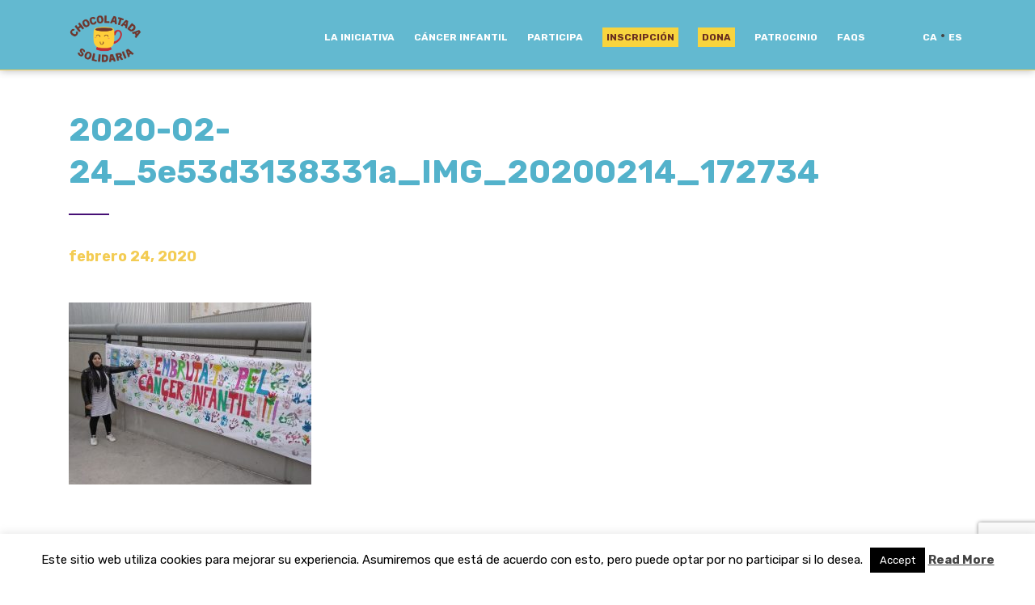

--- FILE ---
content_type: text/html; charset=UTF-8
request_url: https://chocolatadasolidaria.org/ampa-escola-el-carmel/2020-02-24_5e53d3138331a_img_20200214_172734-2/
body_size: 13956
content:


<!DOCTYPE html>
<html lang="es-ES">
<head>
<!-- Facebook Pixel Code -->
<script>
  !function(f,b,e,v,n,t,s)
  {if(f.fbq)return;n=f.fbq=function(){n.callMethod?
  n.callMethod.apply(n,arguments):n.queue.push(arguments)};
  if(!f._fbq)f._fbq=n;n.push=n;n.loaded=!0;n.version='2.0';
  n.queue=[];t=b.createElement(e);t.async=!0;
  t.src=v;s=b.getElementsByTagName(e)[0];
  s.parentNode.insertBefore(t,s)}(window, document,'script',
  'https://connect.facebook.net/en_US/fbevents.js');
  fbq('init', '179633322408837');
  fbq('track', 'PageView');
</script>
<noscript><img height="1" width="1" style="display:none"
  src="https://www.facebook.com/tr?id=179633322408837&ev=PageView&noscript=1"
/></noscript>
<!-- End Facebook Pixel Code -->
<!-- Global site tag (gtag.js) - Google Analytics -->
<script async src="https://www.googletagmanager.com/gtag/js?id=UA-58113048-7"></script>
<script>
  window.dataLayer = window.dataLayer || [];
  function gtag(){dataLayer.push(arguments);}
  gtag('js', new Date());

  gtag('config', 'UA-58113048-7');
</script>

    <meta charset="UTF-8">
    <meta http-equiv="X-UA-Compatible" content="IE=edge">
    <meta name="viewport" content="width=device-width, initial-scale=1">
	<title>2020-02-24_5e53d3138331a_IMG_20200214_172734 - Chocolatada Solidaria</title>
    <!-- HTML5 shim and Respond.js for IE8 support of HTML5 elements and media queries -->
    <!--[if lt IE 9]>
    <script src="https://oss.maxcdn.com/html5shiv/3.7.2/html5shiv.min.js"></script>
    <script src="https://oss.maxcdn.com/respond/1.4.2/respond.min.js"></script>
    <![endif]-->
    <meta name='robots' content='index, follow, max-image-preview:large, max-snippet:-1, max-video-preview:-1' />
	<style>img:is([sizes="auto" i], [sizes^="auto," i]) { contain-intrinsic-size: 3000px 1500px }</style>
	<link rel="alternate" hreflang="ca" href="https://xocolatadasolidaria.org/ampa-escola-el-carmel/2020-02-24_5e53d3138331a_img_20200214_172734/" />
<link rel="alternate" hreflang="es" href="https://chocolatadasolidaria.org/ampa-escola-el-carmel/2020-02-24_5e53d3138331a_img_20200214_172734-2/" />
<link rel="alternate" hreflang="x-default" href="https://xocolatadasolidaria.org/ampa-escola-el-carmel/2020-02-24_5e53d3138331a_img_20200214_172734/" />
<meta name="dlm-version" content="5.1.4">
	<!-- This site is optimized with the Yoast SEO plugin v26.2 - https://yoast.com/wordpress/plugins/seo/ -->
	<link rel="canonical" href="https://chocolatadasolidaria.org/ampa-escola-el-carmel/2020-02-24_5e53d3138331a_img_20200214_172734-2/" />
	<meta property="og:locale" content="es_ES" />
	<meta property="og:type" content="article" />
	<meta property="og:title" content="2020-02-24_5e53d3138331a_IMG_20200214_172734 - Chocolatada Solidaria" />
	<meta property="og:url" content="https://chocolatadasolidaria.org/ampa-escola-el-carmel/2020-02-24_5e53d3138331a_img_20200214_172734-2/" />
	<meta property="og:site_name" content="Chocolatada Solidaria" />
	<meta property="og:image" content="https://chocolatadasolidaria.org/ampa-escola-el-carmel/2020-02-24_5e53d3138331a_img_20200214_172734-2/" />
	<meta property="og:image:width" content="4160" />
	<meta property="og:image:height" content="3120" />
	<meta property="og:image:type" content="image/jpeg" />
	<meta name="twitter:card" content="summary_large_image" />
	<script type="application/ld+json" class="yoast-schema-graph">{"@context":"https://schema.org","@graph":[{"@type":"WebPage","@id":"https://chocolatadasolidaria.org/ampa-escola-el-carmel/2020-02-24_5e53d3138331a_img_20200214_172734-2/","url":"https://chocolatadasolidaria.org/ampa-escola-el-carmel/2020-02-24_5e53d3138331a_img_20200214_172734-2/","name":"2020-02-24_5e53d3138331a_IMG_20200214_172734 - Chocolatada Solidaria","isPartOf":{"@id":"https://xocolatadasolidaria.org/#website"},"primaryImageOfPage":{"@id":"https://chocolatadasolidaria.org/ampa-escola-el-carmel/2020-02-24_5e53d3138331a_img_20200214_172734-2/#primaryimage"},"image":{"@id":"https://chocolatadasolidaria.org/ampa-escola-el-carmel/2020-02-24_5e53d3138331a_img_20200214_172734-2/#primaryimage"},"thumbnailUrl":"https://chocolatadasolidaria.org/wp-content/uploads/2020/02/2020-02-24_5e53d3138331a_IMG_20200214_172734.jpg","datePublished":"2020-02-24T13:43:52+00:00","breadcrumb":{"@id":"https://chocolatadasolidaria.org/ampa-escola-el-carmel/2020-02-24_5e53d3138331a_img_20200214_172734-2/#breadcrumb"},"inLanguage":"es","potentialAction":[{"@type":"ReadAction","target":["https://chocolatadasolidaria.org/ampa-escola-el-carmel/2020-02-24_5e53d3138331a_img_20200214_172734-2/"]}]},{"@type":"ImageObject","inLanguage":"es","@id":"https://chocolatadasolidaria.org/ampa-escola-el-carmel/2020-02-24_5e53d3138331a_img_20200214_172734-2/#primaryimage","url":"https://chocolatadasolidaria.org/wp-content/uploads/2020/02/2020-02-24_5e53d3138331a_IMG_20200214_172734.jpg","contentUrl":"https://chocolatadasolidaria.org/wp-content/uploads/2020/02/2020-02-24_5e53d3138331a_IMG_20200214_172734.jpg","width":4160,"height":3120},{"@type":"BreadcrumbList","@id":"https://chocolatadasolidaria.org/ampa-escola-el-carmel/2020-02-24_5e53d3138331a_img_20200214_172734-2/#breadcrumb","itemListElement":[{"@type":"ListItem","position":1,"name":"Portada","item":"https://chocolatadasolidaria.org/"},{"@type":"ListItem","position":2,"name":"Ampa Escola El Carmel","item":"https://chocolatadasolidaria.org/ampa-escola-el-carmel/"},{"@type":"ListItem","position":3,"name":"2020-02-24_5e53d3138331a_IMG_20200214_172734"}]},{"@type":"WebSite","@id":"https://xocolatadasolidaria.org/#website","url":"https://xocolatadasolidaria.org/","name":"Chocolatada Solidaria","description":"para la investigación del Cáncer Infantil","potentialAction":[{"@type":"SearchAction","target":{"@type":"EntryPoint","urlTemplate":"https://xocolatadasolidaria.org/?s={search_term_string}"},"query-input":{"@type":"PropertyValueSpecification","valueRequired":true,"valueName":"search_term_string"}}],"inLanguage":"es"}]}</script>
	<!-- / Yoast SEO plugin. -->


<link rel='dns-prefetch' href='//cdnjs.cloudflare.com' />
<script type="text/javascript">
/* <![CDATA[ */
window._wpemojiSettings = {"baseUrl":"https:\/\/s.w.org\/images\/core\/emoji\/16.0.1\/72x72\/","ext":".png","svgUrl":"https:\/\/s.w.org\/images\/core\/emoji\/16.0.1\/svg\/","svgExt":".svg","source":{"concatemoji":"https:\/\/chocolatadasolidaria.org\/wp-includes\/js\/wp-emoji-release.min.js?ver=6.8.3"}};
/*! This file is auto-generated */
!function(s,n){var o,i,e;function c(e){try{var t={supportTests:e,timestamp:(new Date).valueOf()};sessionStorage.setItem(o,JSON.stringify(t))}catch(e){}}function p(e,t,n){e.clearRect(0,0,e.canvas.width,e.canvas.height),e.fillText(t,0,0);var t=new Uint32Array(e.getImageData(0,0,e.canvas.width,e.canvas.height).data),a=(e.clearRect(0,0,e.canvas.width,e.canvas.height),e.fillText(n,0,0),new Uint32Array(e.getImageData(0,0,e.canvas.width,e.canvas.height).data));return t.every(function(e,t){return e===a[t]})}function u(e,t){e.clearRect(0,0,e.canvas.width,e.canvas.height),e.fillText(t,0,0);for(var n=e.getImageData(16,16,1,1),a=0;a<n.data.length;a++)if(0!==n.data[a])return!1;return!0}function f(e,t,n,a){switch(t){case"flag":return n(e,"\ud83c\udff3\ufe0f\u200d\u26a7\ufe0f","\ud83c\udff3\ufe0f\u200b\u26a7\ufe0f")?!1:!n(e,"\ud83c\udde8\ud83c\uddf6","\ud83c\udde8\u200b\ud83c\uddf6")&&!n(e,"\ud83c\udff4\udb40\udc67\udb40\udc62\udb40\udc65\udb40\udc6e\udb40\udc67\udb40\udc7f","\ud83c\udff4\u200b\udb40\udc67\u200b\udb40\udc62\u200b\udb40\udc65\u200b\udb40\udc6e\u200b\udb40\udc67\u200b\udb40\udc7f");case"emoji":return!a(e,"\ud83e\udedf")}return!1}function g(e,t,n,a){var r="undefined"!=typeof WorkerGlobalScope&&self instanceof WorkerGlobalScope?new OffscreenCanvas(300,150):s.createElement("canvas"),o=r.getContext("2d",{willReadFrequently:!0}),i=(o.textBaseline="top",o.font="600 32px Arial",{});return e.forEach(function(e){i[e]=t(o,e,n,a)}),i}function t(e){var t=s.createElement("script");t.src=e,t.defer=!0,s.head.appendChild(t)}"undefined"!=typeof Promise&&(o="wpEmojiSettingsSupports",i=["flag","emoji"],n.supports={everything:!0,everythingExceptFlag:!0},e=new Promise(function(e){s.addEventListener("DOMContentLoaded",e,{once:!0})}),new Promise(function(t){var n=function(){try{var e=JSON.parse(sessionStorage.getItem(o));if("object"==typeof e&&"number"==typeof e.timestamp&&(new Date).valueOf()<e.timestamp+604800&&"object"==typeof e.supportTests)return e.supportTests}catch(e){}return null}();if(!n){if("undefined"!=typeof Worker&&"undefined"!=typeof OffscreenCanvas&&"undefined"!=typeof URL&&URL.createObjectURL&&"undefined"!=typeof Blob)try{var e="postMessage("+g.toString()+"("+[JSON.stringify(i),f.toString(),p.toString(),u.toString()].join(",")+"));",a=new Blob([e],{type:"text/javascript"}),r=new Worker(URL.createObjectURL(a),{name:"wpTestEmojiSupports"});return void(r.onmessage=function(e){c(n=e.data),r.terminate(),t(n)})}catch(e){}c(n=g(i,f,p,u))}t(n)}).then(function(e){for(var t in e)n.supports[t]=e[t],n.supports.everything=n.supports.everything&&n.supports[t],"flag"!==t&&(n.supports.everythingExceptFlag=n.supports.everythingExceptFlag&&n.supports[t]);n.supports.everythingExceptFlag=n.supports.everythingExceptFlag&&!n.supports.flag,n.DOMReady=!1,n.readyCallback=function(){n.DOMReady=!0}}).then(function(){return e}).then(function(){var e;n.supports.everything||(n.readyCallback(),(e=n.source||{}).concatemoji?t(e.concatemoji):e.wpemoji&&e.twemoji&&(t(e.twemoji),t(e.wpemoji)))}))}((window,document),window._wpemojiSettings);
/* ]]> */
</script>
<style id='wp-emoji-styles-inline-css' type='text/css'>

	img.wp-smiley, img.emoji {
		display: inline !important;
		border: none !important;
		box-shadow: none !important;
		height: 1em !important;
		width: 1em !important;
		margin: 0 0.07em !important;
		vertical-align: -0.1em !important;
		background: none !important;
		padding: 0 !important;
	}
</style>
<link rel='stylesheet' id='wp-block-library-css' href='https://chocolatadasolidaria.org/wp-includes/css/dist/block-library/style.min.css?ver=6.8.3' type='text/css' media='all' />
<style id='classic-theme-styles-inline-css' type='text/css'>
/*! This file is auto-generated */
.wp-block-button__link{color:#fff;background-color:#32373c;border-radius:9999px;box-shadow:none;text-decoration:none;padding:calc(.667em + 2px) calc(1.333em + 2px);font-size:1.125em}.wp-block-file__button{background:#32373c;color:#fff;text-decoration:none}
</style>
<style id='global-styles-inline-css' type='text/css'>
:root{--wp--preset--aspect-ratio--square: 1;--wp--preset--aspect-ratio--4-3: 4/3;--wp--preset--aspect-ratio--3-4: 3/4;--wp--preset--aspect-ratio--3-2: 3/2;--wp--preset--aspect-ratio--2-3: 2/3;--wp--preset--aspect-ratio--16-9: 16/9;--wp--preset--aspect-ratio--9-16: 9/16;--wp--preset--color--black: #000000;--wp--preset--color--cyan-bluish-gray: #abb8c3;--wp--preset--color--white: #ffffff;--wp--preset--color--pale-pink: #f78da7;--wp--preset--color--vivid-red: #cf2e2e;--wp--preset--color--luminous-vivid-orange: #ff6900;--wp--preset--color--luminous-vivid-amber: #fcb900;--wp--preset--color--light-green-cyan: #7bdcb5;--wp--preset--color--vivid-green-cyan: #00d084;--wp--preset--color--pale-cyan-blue: #8ed1fc;--wp--preset--color--vivid-cyan-blue: #0693e3;--wp--preset--color--vivid-purple: #9b51e0;--wp--preset--gradient--vivid-cyan-blue-to-vivid-purple: linear-gradient(135deg,rgba(6,147,227,1) 0%,rgb(155,81,224) 100%);--wp--preset--gradient--light-green-cyan-to-vivid-green-cyan: linear-gradient(135deg,rgb(122,220,180) 0%,rgb(0,208,130) 100%);--wp--preset--gradient--luminous-vivid-amber-to-luminous-vivid-orange: linear-gradient(135deg,rgba(252,185,0,1) 0%,rgba(255,105,0,1) 100%);--wp--preset--gradient--luminous-vivid-orange-to-vivid-red: linear-gradient(135deg,rgba(255,105,0,1) 0%,rgb(207,46,46) 100%);--wp--preset--gradient--very-light-gray-to-cyan-bluish-gray: linear-gradient(135deg,rgb(238,238,238) 0%,rgb(169,184,195) 100%);--wp--preset--gradient--cool-to-warm-spectrum: linear-gradient(135deg,rgb(74,234,220) 0%,rgb(151,120,209) 20%,rgb(207,42,186) 40%,rgb(238,44,130) 60%,rgb(251,105,98) 80%,rgb(254,248,76) 100%);--wp--preset--gradient--blush-light-purple: linear-gradient(135deg,rgb(255,206,236) 0%,rgb(152,150,240) 100%);--wp--preset--gradient--blush-bordeaux: linear-gradient(135deg,rgb(254,205,165) 0%,rgb(254,45,45) 50%,rgb(107,0,62) 100%);--wp--preset--gradient--luminous-dusk: linear-gradient(135deg,rgb(255,203,112) 0%,rgb(199,81,192) 50%,rgb(65,88,208) 100%);--wp--preset--gradient--pale-ocean: linear-gradient(135deg,rgb(255,245,203) 0%,rgb(182,227,212) 50%,rgb(51,167,181) 100%);--wp--preset--gradient--electric-grass: linear-gradient(135deg,rgb(202,248,128) 0%,rgb(113,206,126) 100%);--wp--preset--gradient--midnight: linear-gradient(135deg,rgb(2,3,129) 0%,rgb(40,116,252) 100%);--wp--preset--font-size--small: 13px;--wp--preset--font-size--medium: 20px;--wp--preset--font-size--large: 36px;--wp--preset--font-size--x-large: 42px;--wp--preset--spacing--20: 0.44rem;--wp--preset--spacing--30: 0.67rem;--wp--preset--spacing--40: 1rem;--wp--preset--spacing--50: 1.5rem;--wp--preset--spacing--60: 2.25rem;--wp--preset--spacing--70: 3.38rem;--wp--preset--spacing--80: 5.06rem;--wp--preset--shadow--natural: 6px 6px 9px rgba(0, 0, 0, 0.2);--wp--preset--shadow--deep: 12px 12px 50px rgba(0, 0, 0, 0.4);--wp--preset--shadow--sharp: 6px 6px 0px rgba(0, 0, 0, 0.2);--wp--preset--shadow--outlined: 6px 6px 0px -3px rgba(255, 255, 255, 1), 6px 6px rgba(0, 0, 0, 1);--wp--preset--shadow--crisp: 6px 6px 0px rgba(0, 0, 0, 1);}:where(.is-layout-flex){gap: 0.5em;}:where(.is-layout-grid){gap: 0.5em;}body .is-layout-flex{display: flex;}.is-layout-flex{flex-wrap: wrap;align-items: center;}.is-layout-flex > :is(*, div){margin: 0;}body .is-layout-grid{display: grid;}.is-layout-grid > :is(*, div){margin: 0;}:where(.wp-block-columns.is-layout-flex){gap: 2em;}:where(.wp-block-columns.is-layout-grid){gap: 2em;}:where(.wp-block-post-template.is-layout-flex){gap: 1.25em;}:where(.wp-block-post-template.is-layout-grid){gap: 1.25em;}.has-black-color{color: var(--wp--preset--color--black) !important;}.has-cyan-bluish-gray-color{color: var(--wp--preset--color--cyan-bluish-gray) !important;}.has-white-color{color: var(--wp--preset--color--white) !important;}.has-pale-pink-color{color: var(--wp--preset--color--pale-pink) !important;}.has-vivid-red-color{color: var(--wp--preset--color--vivid-red) !important;}.has-luminous-vivid-orange-color{color: var(--wp--preset--color--luminous-vivid-orange) !important;}.has-luminous-vivid-amber-color{color: var(--wp--preset--color--luminous-vivid-amber) !important;}.has-light-green-cyan-color{color: var(--wp--preset--color--light-green-cyan) !important;}.has-vivid-green-cyan-color{color: var(--wp--preset--color--vivid-green-cyan) !important;}.has-pale-cyan-blue-color{color: var(--wp--preset--color--pale-cyan-blue) !important;}.has-vivid-cyan-blue-color{color: var(--wp--preset--color--vivid-cyan-blue) !important;}.has-vivid-purple-color{color: var(--wp--preset--color--vivid-purple) !important;}.has-black-background-color{background-color: var(--wp--preset--color--black) !important;}.has-cyan-bluish-gray-background-color{background-color: var(--wp--preset--color--cyan-bluish-gray) !important;}.has-white-background-color{background-color: var(--wp--preset--color--white) !important;}.has-pale-pink-background-color{background-color: var(--wp--preset--color--pale-pink) !important;}.has-vivid-red-background-color{background-color: var(--wp--preset--color--vivid-red) !important;}.has-luminous-vivid-orange-background-color{background-color: var(--wp--preset--color--luminous-vivid-orange) !important;}.has-luminous-vivid-amber-background-color{background-color: var(--wp--preset--color--luminous-vivid-amber) !important;}.has-light-green-cyan-background-color{background-color: var(--wp--preset--color--light-green-cyan) !important;}.has-vivid-green-cyan-background-color{background-color: var(--wp--preset--color--vivid-green-cyan) !important;}.has-pale-cyan-blue-background-color{background-color: var(--wp--preset--color--pale-cyan-blue) !important;}.has-vivid-cyan-blue-background-color{background-color: var(--wp--preset--color--vivid-cyan-blue) !important;}.has-vivid-purple-background-color{background-color: var(--wp--preset--color--vivid-purple) !important;}.has-black-border-color{border-color: var(--wp--preset--color--black) !important;}.has-cyan-bluish-gray-border-color{border-color: var(--wp--preset--color--cyan-bluish-gray) !important;}.has-white-border-color{border-color: var(--wp--preset--color--white) !important;}.has-pale-pink-border-color{border-color: var(--wp--preset--color--pale-pink) !important;}.has-vivid-red-border-color{border-color: var(--wp--preset--color--vivid-red) !important;}.has-luminous-vivid-orange-border-color{border-color: var(--wp--preset--color--luminous-vivid-orange) !important;}.has-luminous-vivid-amber-border-color{border-color: var(--wp--preset--color--luminous-vivid-amber) !important;}.has-light-green-cyan-border-color{border-color: var(--wp--preset--color--light-green-cyan) !important;}.has-vivid-green-cyan-border-color{border-color: var(--wp--preset--color--vivid-green-cyan) !important;}.has-pale-cyan-blue-border-color{border-color: var(--wp--preset--color--pale-cyan-blue) !important;}.has-vivid-cyan-blue-border-color{border-color: var(--wp--preset--color--vivid-cyan-blue) !important;}.has-vivid-purple-border-color{border-color: var(--wp--preset--color--vivid-purple) !important;}.has-vivid-cyan-blue-to-vivid-purple-gradient-background{background: var(--wp--preset--gradient--vivid-cyan-blue-to-vivid-purple) !important;}.has-light-green-cyan-to-vivid-green-cyan-gradient-background{background: var(--wp--preset--gradient--light-green-cyan-to-vivid-green-cyan) !important;}.has-luminous-vivid-amber-to-luminous-vivid-orange-gradient-background{background: var(--wp--preset--gradient--luminous-vivid-amber-to-luminous-vivid-orange) !important;}.has-luminous-vivid-orange-to-vivid-red-gradient-background{background: var(--wp--preset--gradient--luminous-vivid-orange-to-vivid-red) !important;}.has-very-light-gray-to-cyan-bluish-gray-gradient-background{background: var(--wp--preset--gradient--very-light-gray-to-cyan-bluish-gray) !important;}.has-cool-to-warm-spectrum-gradient-background{background: var(--wp--preset--gradient--cool-to-warm-spectrum) !important;}.has-blush-light-purple-gradient-background{background: var(--wp--preset--gradient--blush-light-purple) !important;}.has-blush-bordeaux-gradient-background{background: var(--wp--preset--gradient--blush-bordeaux) !important;}.has-luminous-dusk-gradient-background{background: var(--wp--preset--gradient--luminous-dusk) !important;}.has-pale-ocean-gradient-background{background: var(--wp--preset--gradient--pale-ocean) !important;}.has-electric-grass-gradient-background{background: var(--wp--preset--gradient--electric-grass) !important;}.has-midnight-gradient-background{background: var(--wp--preset--gradient--midnight) !important;}.has-small-font-size{font-size: var(--wp--preset--font-size--small) !important;}.has-medium-font-size{font-size: var(--wp--preset--font-size--medium) !important;}.has-large-font-size{font-size: var(--wp--preset--font-size--large) !important;}.has-x-large-font-size{font-size: var(--wp--preset--font-size--x-large) !important;}
:where(.wp-block-post-template.is-layout-flex){gap: 1.25em;}:where(.wp-block-post-template.is-layout-grid){gap: 1.25em;}
:where(.wp-block-columns.is-layout-flex){gap: 2em;}:where(.wp-block-columns.is-layout-grid){gap: 2em;}
:root :where(.wp-block-pullquote){font-size: 1.5em;line-height: 1.6;}
</style>
<link rel='stylesheet' id='contact-form-7-css' href='https://chocolatadasolidaria.org/wp-content/plugins/contact-form-7/includes/css/styles.css?ver=6.1.2' type='text/css' media='all' />
<link rel='stylesheet' id='cookie-law-info-css' href='https://chocolatadasolidaria.org/wp-content/plugins/cookie-law-info/legacy/public/css/cookie-law-info-public.css?ver=3.3.6' type='text/css' media='all' />
<link rel='stylesheet' id='cookie-law-info-gdpr-css' href='https://chocolatadasolidaria.org/wp-content/plugins/cookie-law-info/legacy/public/css/cookie-law-info-gdpr.css?ver=3.3.6' type='text/css' media='all' />
<link rel='stylesheet' id='wpcf7-redirect-script-frontend-css' href='https://chocolatadasolidaria.org/wp-content/plugins/wpcf7-redirect/build/assets/frontend-script.css?ver=2c532d7e2be36f6af233' type='text/css' media='all' />
<link rel='stylesheet' id='bootstrap-css' href='https://chocolatadasolidaria.org/wp-content/themes/xocolatada/css/bootstrap.min.css?ver=6.8.3' type='text/css' media='all' />
<link rel='stylesheet' id='style-css' href='https://chocolatadasolidaria.org/wp-content/themes/xocolatada/style.css?ver=6.8.3' type='text/css' media='all' />
<script type="text/javascript" src="https://ajax.googleapis.com/ajax/libs/jquery/3.5.1/jquery.min.js?ver=2.2.4" id="jquery-js"></script>
<script type="text/javascript" id="cookie-law-info-js-extra">
/* <![CDATA[ */
var Cli_Data = {"nn_cookie_ids":[],"cookielist":[],"non_necessary_cookies":[],"ccpaEnabled":"","ccpaRegionBased":"","ccpaBarEnabled":"","strictlyEnabled":["necessary","obligatoire"],"ccpaType":"gdpr","js_blocking":"","custom_integration":"","triggerDomRefresh":"","secure_cookies":""};
var cli_cookiebar_settings = {"animate_speed_hide":"500","animate_speed_show":"500","background":"#FFF","border":"#b1a6a6c2","border_on":"","button_1_button_colour":"#000","button_1_button_hover":"#000000","button_1_link_colour":"#fff","button_1_as_button":"1","button_1_new_win":"","button_2_button_colour":"#333","button_2_button_hover":"#292929","button_2_link_colour":"#444","button_2_as_button":"","button_2_hidebar":"1","button_3_button_colour":"#000","button_3_button_hover":"#000000","button_3_link_colour":"#fff","button_3_as_button":"1","button_3_new_win":"","button_4_button_colour":"#000","button_4_button_hover":"#000000","button_4_link_colour":"#fff","button_4_as_button":"1","button_7_button_colour":"#61a229","button_7_button_hover":"#4e8221","button_7_link_colour":"#fff","button_7_as_button":"1","button_7_new_win":"","font_family":"inherit","header_fix":"","notify_animate_hide":"1","notify_animate_show":"","notify_div_id":"#cookie-law-info-bar","notify_position_horizontal":"right","notify_position_vertical":"bottom","scroll_close":"","scroll_close_reload":"","accept_close_reload":"","reject_close_reload":"","showagain_tab":"","showagain_background":"#fff","showagain_border":"#000","showagain_div_id":"#cookie-law-info-again","showagain_x_position":"100px","text":"#000","show_once_yn":"","show_once":"10000","logging_on":"","as_popup":"","popup_overlay":"1","bar_heading_text":"","cookie_bar_as":"banner","popup_showagain_position":"bottom-right","widget_position":"left"};
var log_object = {"ajax_url":"https:\/\/chocolatadasolidaria.org\/wp-admin\/admin-ajax.php"};
/* ]]> */
</script>
<script type="text/javascript" src="https://chocolatadasolidaria.org/wp-content/plugins/cookie-law-info/legacy/public/js/cookie-law-info-public.js?ver=3.3.6" id="cookie-law-info-js"></script>
<script type="text/javascript" id="usp-js-before">
/* <![CDATA[ */
usp_pro_submit_button = 1; usp_pro_success_form = 0; 
/* ]]> */
</script>
<script type="text/javascript" src="https://chocolatadasolidaria.org/wp-content/plugins/usp-pro/js/usp-pro.js?ver=4.6" id="usp-js"></script>
<script type="text/javascript" id="wpml-xdomain-data-js-extra">
/* <![CDATA[ */
var wpml_xdomain_data = {"css_selector":"wpml-ls-item","ajax_url":"https:\/\/chocolatadasolidaria.org\/wp-admin\/admin-ajax.php","current_lang":"es","_nonce":"6172eb489f"};
/* ]]> */
</script>
<script type="text/javascript" src="https://chocolatadasolidaria.org/wp-content/plugins/sitepress-multilingual-cms/res/js/xdomain-data.js?ver=480995" id="wpml-xdomain-data-js" defer="defer" data-wp-strategy="defer"></script>
<script></script><link rel="https://api.w.org/" href="https://chocolatadasolidaria.org/wp-json/" /><link rel="alternate" title="JSON" type="application/json" href="https://chocolatadasolidaria.org/wp-json/wp/v2/media/7059" /><link rel="EditURI" type="application/rsd+xml" title="RSD" href="https://chocolatadasolidaria.org/xmlrpc.php?rsd" />
<meta name="generator" content="WordPress 6.8.3" />
<link rel='shortlink' href='https://chocolatadasolidaria.org/?p=7059' />
<link rel="alternate" title="oEmbed (JSON)" type="application/json+oembed" href="https://chocolatadasolidaria.org/wp-json/oembed/1.0/embed?url=https%3A%2F%2Fchocolatadasolidaria.org%2Fampa-escola-el-carmel%2F2020-02-24_5e53d3138331a_img_20200214_172734-2%2F" />
<link rel="alternate" title="oEmbed (XML)" type="text/xml+oembed" href="https://chocolatadasolidaria.org/wp-json/oembed/1.0/embed?url=https%3A%2F%2Fchocolatadasolidaria.org%2Fampa-escola-el-carmel%2F2020-02-24_5e53d3138331a_img_20200214_172734-2%2F&#038;format=xml" />
<meta name="generator" content="WPML ver:4.8.0 stt:8,2;" />
<script type="text/javascript">
(function(url){
	if(/(?:Chrome\/26\.0\.1410\.63 Safari\/537\.31|WordfenceTestMonBot)/.test(navigator.userAgent)){ return; }
	var addEvent = function(evt, handler) {
		if (window.addEventListener) {
			document.addEventListener(evt, handler, false);
		} else if (window.attachEvent) {
			document.attachEvent('on' + evt, handler);
		}
	};
	var removeEvent = function(evt, handler) {
		if (window.removeEventListener) {
			document.removeEventListener(evt, handler, false);
		} else if (window.detachEvent) {
			document.detachEvent('on' + evt, handler);
		}
	};
	var evts = 'contextmenu dblclick drag dragend dragenter dragleave dragover dragstart drop keydown keypress keyup mousedown mousemove mouseout mouseover mouseup mousewheel scroll'.split(' ');
	var logHuman = function() {
		if (window.wfLogHumanRan) { return; }
		window.wfLogHumanRan = true;
		var wfscr = document.createElement('script');
		wfscr.type = 'text/javascript';
		wfscr.async = true;
		wfscr.src = url + '&r=' + Math.random();
		(document.getElementsByTagName('head')[0]||document.getElementsByTagName('body')[0]).appendChild(wfscr);
		for (var i = 0; i < evts.length; i++) {
			removeEvent(evts[i], logHuman);
		}
	};
	for (var i = 0; i < evts.length; i++) {
		addEvent(evts[i], logHuman);
	}
})('//chocolatadasolidaria.org/?wordfence_lh=1&hid=C01CDCFEE9CA2B50598A1747D69876E7');
</script><style type="text/css">.recentcomments a{display:inline !important;padding:0 !important;margin:0 !important;}</style><meta name="generator" content="Powered by WPBakery Page Builder - drag and drop page builder for WordPress."/>
<link rel="icon" href="https://chocolatadasolidaria.org/wp-content/uploads/2022/10/cropped-favicon-32x32.png" sizes="32x32" />
<link rel="icon" href="https://chocolatadasolidaria.org/wp-content/uploads/2022/10/cropped-favicon-192x192.png" sizes="192x192" />
<link rel="apple-touch-icon" href="https://chocolatadasolidaria.org/wp-content/uploads/2022/10/cropped-favicon-180x180.png" />
<meta name="msapplication-TileImage" content="https://chocolatadasolidaria.org/wp-content/uploads/2022/10/cropped-favicon-270x270.png" />
		<style type="text/css" id="wp-custom-css">
			#menu-item-8142 a, #menu-item-8143 a, #menu-item-8616 a , #menu-item-8612 a {
    background-color: #f8d43e;
    padding: 5px;
    color: #692e20;
}
	
.patro-txt{
	font-size:15px !important;
}

.web, .facebook, .instagram, .tweeter, .youtube, .linkedin {
    display: inline-block;
    margin: 5px;
    border: solid 0px black;
    border-radius: 100%;
    background-color: #53b2cb;
    color: #fff !important;
    width: 40px;
    height: 40px;
    cursor: pointer;
    box-shadow: 1px 1px 2px 1px white;
}

.youtube {
    padding: 2px 6px 5px 6px;
}

.linkedin {
    padding: 2px 6px 5px 6px;
}		</style>
		<noscript><style> .wpb_animate_when_almost_visible { opacity: 1; }</style></noscript>	
	<link rel="apple-touch-icon" sizes="180x180" href="/favicon/apple-touch-icon.png">
	<link rel="icon" type="image/png" sizes="32x32" href="/favicon/favicon-32x32.png">
	<link rel="icon" type="image/png" sizes="16x16" href="/favicon/favicon-16x16.png">
	<link rel="manifest" href="/favicon/site.webmanifest">
	<link rel="mask-icon" href="/favicon	/safari-pinned-tab.svg" color="#5bbad5">
	<meta name="msapplication-TileColor" content="#ffffff">
	<meta name="theme-color" content="#ffffff">
	<script>
		
		window.onload=function(){
			(function(d){
			 var
			 ce=function(e,n){var a=document.createEvent("CustomEvent");a.initCustomEvent(n,true,true,e.target);e.target.dispatchEvent(a);a=null;return false},
			 nm=true,sp={x:0,y:0},ep={x:0,y:0},
			 touch={
			  touchstart:function(e){sp={x:e.touches[0].pageX,y:e.touches[0].pageY}},
			  touchmove:function(e){nm=false;ep={x:e.touches[0].pageX,y:e.touches[0].pageY}},
			  touchend:function(e){if(nm){ce(e,'fc')}else{var x=ep.x-sp.x,xr=Math.abs(x),y=ep.y-sp.y,yr=Math.abs(y);if(Math.max(xr,yr)>20){ce(e,(xr>yr?(x<0?'swl':'swr'):(y<0?'swu':'swd')))}};nm=true},
			  touchcancel:function(e){nm=false}
			 };
			 for(var a in touch){d.addEventListener(a,touch[a],false);}
			})(document);
			//EXAMPLE OF USE
			var h=function(e){console.log(e.type,e)};
			document.body.addEventListener('fc',h,false);// 0-50ms vs 500ms with normal click
			document.body.addEventListener('swl',h,false);
			document.body.addEventListener('swr',h,false);
			document.body.addEventListener('swu',h,false);
			document.body.addEventListener('swd',h,false);
			}


		
</script>
    <script>
		jQuery(document).ready(function(){
			if(jQuery('.usp-label.usp-label-agree').text() === 'Acepto los términos y condiciones'){
				jQuery('.usp-label.usp-label-agree').text('');
				jQuery('.usp-label.usp-label-agree').append('<a href="/politica-de-privacitat">Acepto los términos y condiciones</a>');
			}else if(jQuery('.usp-label.usp-label-agree').text() === 'Accepto els termes i condicions'){
				jQuery('.usp-label.usp-label-agree').text('');
				jQuery('.usp-label.usp-label-agree').append('<a href="/politica-de-privacitat">Accepto els termes i condicions</a>');
			}
		});
	</script>
</head>

<body data-rsssl=1 class="attachment wp-singular attachment-template-default single single-attachment postid-7059 attachmentid-7059 attachment-jpeg wp-theme-xocolatada metaslider-plugin wpb-js-composer js-comp-ver-8.6.1 vc_responsive">

<div id="page" class="hfeed site push">
	<div class="menuheader">
		<div class="container">
			<div class="row">
				<div class="col-2 d-flex align-items-center">
					<a href="https://chocolatadasolidaria.org/">
											<img src="https://chocolatadasolidaria.org/wp-content/themes/xocolatada/img/logo-es.png" alt="Logo es" width="90px">
										</a>
				</div>
				
				<div class="col-8 offset-1 text-center">
					<ul id="menu-menu-principal" class=""><li id="menu-item-9918" class="menu-item menu-item-type-custom menu-item-object-custom menu-item-has-children menu-item-9918"><a href="#"><span>La iniciativa</span></a>
<ul class="sub-menu">
	<li id="menu-item-9919" class="menu-item menu-item-type-post_type menu-item-object-page menu-item-9919"><a href="https://chocolatadasolidaria.org/en-que-consiste-la-iniciativa/"><span>En qué consiste</span></a></li>
	<li id="menu-item-5484" class="menu-item menu-item-type-post_type menu-item-object-page menu-item-5484"><a href="https://chocolatadasolidaria.org/proyectos-financiados/"><span>Proyectos financiados</span></a></li>
</ul>
</li>
<li id="menu-item-2837" class="menu-item menu-item-type-post_type menu-item-object-page menu-item-has-children menu-item-2837"><a href="https://chocolatadasolidaria.org/el-cancer-infantil/"><span>Cáncer infantil</span></a>
<ul class="sub-menu">
	<li id="menu-item-9921" class="menu-item menu-item-type-post_type menu-item-object-page menu-item-9921"><a href="https://chocolatadasolidaria.org/el-cancer-infantil/"><span>El cáncer infantil</span></a></li>
	<li id="menu-item-9920" class="menu-item menu-item-type-post_type menu-item-object-page menu-item-9920"><a href="https://chocolatadasolidaria.org/el-hospital-sant-joan-de-deu/"><span>El Hospital Sant Joan de Déu</span></a></li>
</ul>
</li>
<li id="menu-item-9922" class="menu-item menu-item-type-custom menu-item-object-custom menu-item-has-children menu-item-9922"><a href="#"><span>Participa</span></a>
<ul class="sub-menu">
	<li id="menu-item-9923" class="menu-item menu-item-type-post_type menu-item-object-page menu-item-9923"><a href="https://chocolatadasolidaria.org/como-participar/"><span>Cómo participar</span></a></li>
	<li id="menu-item-8686" class="menu-item menu-item-type-post_type menu-item-object-page menu-item-8686"><a href="https://chocolatadasolidaria.org/materiales/"><span>Materiales</span></a></li>
	<li id="menu-item-9924" class="menu-item menu-item-type-post_type menu-item-object-page menu-item-9924"><a href="https://chocolatadasolidaria.org/inscritos-2025/"><span>Inscritos 2025-26</span></a></li>
	<li id="menu-item-9925" class="menu-item menu-item-type-post_type menu-item-object-page menu-item-9925"><a href="https://chocolatadasolidaria.org/vuestras-chocolatadas/"><span>Vuestras chocolatadas</span></a></li>
</ul>
</li>
<li id="menu-item-9926" class="menu-item menu-item-type-post_type menu-item-object-page menu-item-9926"><a href="https://chocolatadasolidaria.org/inscripcion/"><span>Inscripción</span></a></li>
<li id="menu-item-8143" class="menu-item menu-item-type-custom menu-item-object-custom menu-item-8143"><a target="_blank" href="/landing/donacion.html?lang=es"><span>DONA</span></a></li>
<li id="menu-item-9927" class="menu-item menu-item-type-post_type menu-item-object-page menu-item-9927"><a href="https://chocolatadasolidaria.org/patrocinio/"><span>Patrocinio</span></a></li>
<li id="menu-item-9783" class="menu-item menu-item-type-post_type menu-item-object-page menu-item-9783"><a href="https://chocolatadasolidaria.org/preguntas-frecuentes/"><span>FAQs</span></a></li>
</ul>				</div>
				<div class="col-1 text-right">
					<ul class="menu-header" style="width:70px;">
						<li><a href="https://xocolatadasolidaria.org">ca</a> · <a href="http://chocolatadasolidaria.org">es</a></li>
					</ul>
				</div>
			</div>
		</div>
	</div>
<div class="menu-mvl">
	<div class="container">
	<div class="row">	    
	    <div class="col-sm-6 col-6">
		    <a href="https://chocolatadasolidaria.org/">
							<img src="https://chocolatadasolidaria.org/wp-content/themes/xocolatada/img/logo-es.png" alt="Logo es" width="90px">
					    </a>
	    </div>
		<div class="col-sm-6 col-6">
			<a href="#responsive-menu" class="menu-link"><div id="nav-icon3">
  <span></span>
  <span></span>
  <span></span>
  <span></span>
</div>
</a>
		</div>
			
						
		</div>
	</div>
</div>


    
    </div>
    
           
       
      
       
       <div class="top-page-single padding-topfixed">

	   		<div class="container">
				    <div class="row">			
						<div class="col-md-12">
							<h1>2020-02-24_5e53d3138331a_IMG_20200214_172734</h1>
														
						</div>
				    </div>
    		</div>
       </div>
    
    
    
    
    <div class="container post">
		<div class="row ">
			<div class="col-md-12">
			
				<div class="date-post">
					<p>febrero 24, 2020<br><br>
									</div>
			</div>
		</div>
		
		<div class="row content-post">
			<div class="col-md-12">						
			<!--<div class="img-post">
								
			</div>-->
	    <p class="attachment"><a href='https://chocolatadasolidaria.org/wp-content/uploads/2020/02/2020-02-24_5e53d3138331a_IMG_20200214_172734.jpg'><img fetchpriority="high" decoding="async" width="300" height="225" src="https://chocolatadasolidaria.org/wp-content/uploads/2020/02/2020-02-24_5e53d3138331a_IMG_20200214_172734-300x225.jpg" class="attachment-medium size-medium" alt="" srcset="https://chocolatadasolidaria.org/wp-content/uploads/2020/02/2020-02-24_5e53d3138331a_IMG_20200214_172734-300x225.jpg 300w, https://chocolatadasolidaria.org/wp-content/uploads/2020/02/2020-02-24_5e53d3138331a_IMG_20200214_172734-768x576.jpg 768w, https://chocolatadasolidaria.org/wp-content/uploads/2020/02/2020-02-24_5e53d3138331a_IMG_20200214_172734-1024x768.jpg 1024w" sizes="(max-width: 300px) 100vw, 300px" /></a></p>
    			</div>	
			<!--<div class="col-md-12">
					
			</div>
			-->	
		</div>
		
		
	 </div>	
<link rel="stylesheet" href="https://use.fontawesome.com/releases/v5.5.0/css/all.css" integrity="sha384-B4dIYHKNBt8Bc12p+WXckhzcICo0wtJAoU8YZTY5qE0Id1GSseTk6S+L3BlXeVIU" crossorigin="anonymous">

<footer class="footer">
    <div class="container">
	    <div class="row">
		    <div class="col-md-3">
			    <aside id="media_image-3" class="widget widget_media_image"><h2 class="widget-title">A beneficio de:</h2><img width="156" height="120" src="https://chocolatadasolidaria.org/wp-content/uploads/2021/09/logo-foot.png" class="image wp-image-8913  attachment-full size-full" alt="" style="max-width: 100%; height: auto;" decoding="async" loading="lazy" /></aside>		    </div>
		    <div class="col-md-3">
			    <aside id="text-5" class="widget widget_text"><h2 class="widget-title">Información</h2>			<div class="textwidget"><p><a href="mailto:info@xocolatadasolidaria.org">info@chocolatadasolidaria.org</a></p>
<p>Teléfono de contacto <a href="tel:936006330">93 600 63 30</a></p>
<p><a href="/politica-de-privacidad">Política de privacidad</a></p>
</div>
		</aside>		    </div>
		    <div class="col-md-3">
			    <aside id="custom_html-3" class="widget_text widget widget_custom_html"><h2 class="widget-title">En las redes</h2><div class="textwidget custom-html-widget"><div class="xarxes-footer">
<a href="https://www.facebook.com/chocolatadasolidaria" target="_blank"><i class="fab fa-facebook-square"></i></a> <a href="https://twitter.com/ChocolatadaSol_" target="_blank"><i class="fab fa-twitter-square"></i></a> <a href="https://www.instagram.com/chocolatadasolidaria/" target="_blank"><i class="fab fa-instagram"></i></a> <a href="https://www.youtube.com/channel/UCvDIqBc55aUz2Nhfp6crSXg"><i class="fab fa-youtube"></i></a> <a href="https://www.linkedin.com/company/chocolatada-solidaria"><i class="fab fa-linkedin-in"></i></a>
</div></div></aside>		    </div>
		    <div class="col-md-3">
			    		    </div>
	    </div>
    </div>
    
</footer>
<script type="speculationrules">
{"prefetch":[{"source":"document","where":{"and":[{"href_matches":"\/*"},{"not":{"href_matches":["\/wp-*.php","\/wp-admin\/*","\/wp-content\/uploads\/*","\/wp-content\/*","\/wp-content\/plugins\/*","\/wp-content\/themes\/xocolatada\/*","\/*\\?(.+)"]}},{"not":{"selector_matches":"a[rel~=\"nofollow\"]"}},{"not":{"selector_matches":".no-prefetch, .no-prefetch a"}}]},"eagerness":"conservative"}]}
</script>
<!--googleoff: all--><div id="cookie-law-info-bar" data-nosnippet="true"><span>Este sitio web utiliza cookies para mejorar su experiencia. Asumiremos que está de acuerdo con esto, pero puede optar por no participar si lo desea. <a role='button' data-cli_action="accept" id="cookie_action_close_header" class="medium cli-plugin-button cli-plugin-main-button cookie_action_close_header cli_action_button wt-cli-accept-btn">Accept</a> <a href="https://xocolatadasolidaria.org/cookies/" id="CONSTANT_OPEN_URL" target="_blank" class="cli-plugin-main-link">Read More</a></span></div><div id="cookie-law-info-again" data-nosnippet="true"><span id="cookie_hdr_showagain">Privacy &amp; Cookies Policy</span></div><div class="cli-modal" data-nosnippet="true" id="cliSettingsPopup" tabindex="-1" role="dialog" aria-labelledby="cliSettingsPopup" aria-hidden="true">
  <div class="cli-modal-dialog" role="document">
	<div class="cli-modal-content cli-bar-popup">
		  <button type="button" class="cli-modal-close" id="cliModalClose">
			<svg class="" viewBox="0 0 24 24"><path d="M19 6.41l-1.41-1.41-5.59 5.59-5.59-5.59-1.41 1.41 5.59 5.59-5.59 5.59 1.41 1.41 5.59-5.59 5.59 5.59 1.41-1.41-5.59-5.59z"></path><path d="M0 0h24v24h-24z" fill="none"></path></svg>
			<span class="wt-cli-sr-only">Cerrar</span>
		  </button>
		  <div class="cli-modal-body">
			<div class="cli-container-fluid cli-tab-container">
	<div class="cli-row">
		<div class="cli-col-12 cli-align-items-stretch cli-px-0">
			<div class="cli-privacy-overview">
				<h4>Privacy Overview</h4>				<div class="cli-privacy-content">
					<div class="cli-privacy-content-text">This website uses cookies to improve your experience while you navigate through the website. Out of these, the cookies that are categorized as necessary are stored on your browser as they are essential for the working of basic functionalities of the website. We also use third-party cookies that help us analyze and understand how you use this website. These cookies will be stored in your browser only with your consent. You also have the option to opt-out of these cookies. But opting out of some of these cookies may affect your browsing experience.</div>
				</div>
				<a class="cli-privacy-readmore" aria-label="Mostrar más" role="button" data-readmore-text="Mostrar más" data-readless-text="Mostrar menos"></a>			</div>
		</div>
		<div class="cli-col-12 cli-align-items-stretch cli-px-0 cli-tab-section-container">
												<div class="cli-tab-section">
						<div class="cli-tab-header">
							<a role="button" tabindex="0" class="cli-nav-link cli-settings-mobile" data-target="necessary" data-toggle="cli-toggle-tab">
								Necessary							</a>
															<div class="wt-cli-necessary-checkbox">
									<input type="checkbox" class="cli-user-preference-checkbox"  id="wt-cli-checkbox-necessary" data-id="checkbox-necessary" checked="checked"  />
									<label class="form-check-label" for="wt-cli-checkbox-necessary">Necessary</label>
								</div>
								<span class="cli-necessary-caption">Siempre activado</span>
													</div>
						<div class="cli-tab-content">
							<div class="cli-tab-pane cli-fade" data-id="necessary">
								<div class="wt-cli-cookie-description">
									Necessary cookies are absolutely essential for the website to function properly. This category only includes cookies that ensures basic functionalities and security features of the website. These cookies do not store any personal information.								</div>
							</div>
						</div>
					</div>
																	<div class="cli-tab-section">
						<div class="cli-tab-header">
							<a role="button" tabindex="0" class="cli-nav-link cli-settings-mobile" data-target="non-necessary" data-toggle="cli-toggle-tab">
								Non-necessary							</a>
															<div class="cli-switch">
									<input type="checkbox" id="wt-cli-checkbox-non-necessary" class="cli-user-preference-checkbox"  data-id="checkbox-non-necessary" checked='checked' />
									<label for="wt-cli-checkbox-non-necessary" class="cli-slider" data-cli-enable="Activado" data-cli-disable="Desactivado"><span class="wt-cli-sr-only">Non-necessary</span></label>
								</div>
													</div>
						<div class="cli-tab-content">
							<div class="cli-tab-pane cli-fade" data-id="non-necessary">
								<div class="wt-cli-cookie-description">
									Any cookies that may not be particularly necessary for the website to function and is used specifically to collect user personal data via analytics, ads, other embedded contents are termed as non-necessary cookies. It is mandatory to procure user consent prior to running these cookies on your website.								</div>
							</div>
						</div>
					</div>
										</div>
	</div>
</div>
		  </div>
		  <div class="cli-modal-footer">
			<div class="wt-cli-element cli-container-fluid cli-tab-container">
				<div class="cli-row">
					<div class="cli-col-12 cli-align-items-stretch cli-px-0">
						<div class="cli-tab-footer wt-cli-privacy-overview-actions">
						
															<a id="wt-cli-privacy-save-btn" role="button" tabindex="0" data-cli-action="accept" class="wt-cli-privacy-btn cli_setting_save_button wt-cli-privacy-accept-btn cli-btn">GUARDAR Y ACEPTAR</a>
													</div>
						
					</div>
				</div>
			</div>
		</div>
	</div>
  </div>
</div>
<div class="cli-modal-backdrop cli-fade cli-settings-overlay"></div>
<div class="cli-modal-backdrop cli-fade cli-popupbar-overlay"></div>
<!--googleon: all--><script type="text/javascript" src="https://chocolatadasolidaria.org/wp-content/themes/xocolatada/js/bigSlide.min.js?ver=20161214" id="my-responive-menu-js"></script>
<script type="text/javascript" src="https://chocolatadasolidaria.org/wp-includes/js/dist/hooks.min.js?ver=4d63a3d491d11ffd8ac6" id="wp-hooks-js"></script>
<script type="text/javascript" src="https://chocolatadasolidaria.org/wp-includes/js/dist/i18n.min.js?ver=5e580eb46a90c2b997e6" id="wp-i18n-js"></script>
<script type="text/javascript" id="wp-i18n-js-after">
/* <![CDATA[ */
wp.i18n.setLocaleData( { 'text direction\u0004ltr': [ 'ltr' ] } );
wp.i18n.setLocaleData( { 'text direction\u0004ltr': [ 'ltr' ] } );
/* ]]> */
</script>
<script type="text/javascript" src="https://chocolatadasolidaria.org/wp-content/plugins/contact-form-7/includes/swv/js/index.js?ver=6.1.2" id="swv-js"></script>
<script type="text/javascript" id="contact-form-7-js-translations">
/* <![CDATA[ */
( function( domain, translations ) {
	var localeData = translations.locale_data[ domain ] || translations.locale_data.messages;
	localeData[""].domain = domain;
	wp.i18n.setLocaleData( localeData, domain );
} )( "contact-form-7", {"translation-revision-date":"2025-09-30 06:27:56+0000","generator":"GlotPress\/4.0.1","domain":"messages","locale_data":{"messages":{"":{"domain":"messages","plural-forms":"nplurals=2; plural=n != 1;","lang":"es"},"This contact form is placed in the wrong place.":["Este formulario de contacto est\u00e1 situado en el lugar incorrecto."],"Error:":["Error:"]}},"comment":{"reference":"includes\/js\/index.js"}} );
/* ]]> */
</script>
<script type="text/javascript" id="contact-form-7-js-before">
/* <![CDATA[ */
var wpcf7 = {
    "api": {
        "root": "https:\/\/chocolatadasolidaria.org\/wp-json\/",
        "namespace": "contact-form-7\/v1"
    }
};
/* ]]> */
</script>
<script type="text/javascript" src="https://chocolatadasolidaria.org/wp-content/plugins/contact-form-7/includes/js/index.js?ver=6.1.2" id="contact-form-7-js"></script>
<script type="text/javascript" id="wpcf7-redirect-script-js-extra">
/* <![CDATA[ */
var wpcf7r = {"ajax_url":"https:\/\/chocolatadasolidaria.org\/wp-admin\/admin-ajax.php"};
/* ]]> */
</script>
<script type="text/javascript" src="https://chocolatadasolidaria.org/wp-content/plugins/wpcf7-redirect/build/assets/frontend-script.js?ver=2c532d7e2be36f6af233" id="wpcf7-redirect-script-js"></script>
<script type="text/javascript" id="dlm-xhr-js-extra">
/* <![CDATA[ */
var dlmXHRtranslations = {"error":"Ha ocurrido un error al intentar descargar el archivo. Por favor, int\u00e9ntalo de nuevo.","not_found":"La descarga no existe.","no_file_path":"No se ha definido la ruta del archivo","no_file_paths":"No se ha definido una direcci\u00f3n de archivo.","filetype":"La descarga no est\u00e1 permitida para este tipo de archivo.","file_access_denied":"Acceso denegado a este archivo.","access_denied":"Acceso denegado. No tienes permisos para descargar este archivo.","security_error":"Hay un problema con la ruta del archivo.","file_not_found":"Archivo no encontrado."};
/* ]]> */
</script>
<script type="text/javascript" id="dlm-xhr-js-before">
/* <![CDATA[ */
const dlmXHR = {"xhr_links":{"class":["download-link","download-button"]},"prevent_duplicates":true,"ajaxUrl":"https:\/\/chocolatadasolidaria.org\/wp-admin\/admin-ajax.php"}; dlmXHRinstance = {}; const dlmXHRGlobalLinks = "https://chocolatadasolidaria.org/download/"; const dlmNonXHRGlobalLinks = []; dlmXHRgif = "https://chocolatadasolidaria.org/wp-includes/images/spinner.gif"; const dlmXHRProgress = "1"
/* ]]> */
</script>
<script type="text/javascript" src="https://chocolatadasolidaria.org/wp-content/plugins/download-monitor/assets/js/dlm-xhr.min.js?ver=5.1.4" id="dlm-xhr-js"></script>
<script type="text/javascript" src="https://cdnjs.cloudflare.com/ajax/libs/popper.js/1.12.9/umd/popper.min.js?ver=1.12.9" id="popper-js"></script>
<script type="text/javascript" src="https://www.google.com/recaptcha/api.js?render=6Le4dIgUAAAAAJAHi4CZ-fkWezBqiiQj9jkPqtkp&amp;ver=3.0" id="google-recaptcha-js"></script>
<script type="text/javascript" src="https://chocolatadasolidaria.org/wp-includes/js/dist/vendor/wp-polyfill.min.js?ver=3.15.0" id="wp-polyfill-js"></script>
<script type="text/javascript" id="wpcf7-recaptcha-js-before">
/* <![CDATA[ */
var wpcf7_recaptcha = {
    "sitekey": "6Le4dIgUAAAAAJAHi4CZ-fkWezBqiiQj9jkPqtkp",
    "actions": {
        "homepage": "homepage",
        "contactform": "contactform"
    }
};
/* ]]> */
</script>
<script type="text/javascript" src="https://chocolatadasolidaria.org/wp-content/plugins/contact-form-7/modules/recaptcha/index.js?ver=6.1.2" id="wpcf7-recaptcha-js"></script>
<script></script>
<div id="responsive-menu" class="panel mobile-menu"><div class="bgblack"></div><ul id="menu-menu-principal-1" class=""><li class="menu-item menu-item-type-custom menu-item-object-custom menu-item-has-children menu-item-9918"><a href="#"><span>La iniciativa</span></a>
<ul class="sub-menu">
	<li class="menu-item menu-item-type-post_type menu-item-object-page menu-item-9919"><a href="https://chocolatadasolidaria.org/en-que-consiste-la-iniciativa/"><span>En qué consiste</span></a></li>
	<li class="menu-item menu-item-type-post_type menu-item-object-page menu-item-5484"><a href="https://chocolatadasolidaria.org/proyectos-financiados/"><span>Proyectos financiados</span></a></li>
</ul>
</li>
<li class="menu-item menu-item-type-post_type menu-item-object-page menu-item-has-children menu-item-2837"><a href="https://chocolatadasolidaria.org/el-cancer-infantil/"><span>Cáncer infantil</span></a>
<ul class="sub-menu">
	<li class="menu-item menu-item-type-post_type menu-item-object-page menu-item-9921"><a href="https://chocolatadasolidaria.org/el-cancer-infantil/"><span>El cáncer infantil</span></a></li>
	<li class="menu-item menu-item-type-post_type menu-item-object-page menu-item-9920"><a href="https://chocolatadasolidaria.org/el-hospital-sant-joan-de-deu/"><span>El Hospital Sant Joan de Déu</span></a></li>
</ul>
</li>
<li class="menu-item menu-item-type-custom menu-item-object-custom menu-item-has-children menu-item-9922"><a href="#"><span>Participa</span></a>
<ul class="sub-menu">
	<li class="menu-item menu-item-type-post_type menu-item-object-page menu-item-9923"><a href="https://chocolatadasolidaria.org/como-participar/"><span>Cómo participar</span></a></li>
	<li class="menu-item menu-item-type-post_type menu-item-object-page menu-item-8686"><a href="https://chocolatadasolidaria.org/materiales/"><span>Materiales</span></a></li>
	<li class="menu-item menu-item-type-post_type menu-item-object-page menu-item-9924"><a href="https://chocolatadasolidaria.org/inscritos-2025/"><span>Inscritos 2025-26</span></a></li>
	<li class="menu-item menu-item-type-post_type menu-item-object-page menu-item-9925"><a href="https://chocolatadasolidaria.org/vuestras-chocolatadas/"><span>Vuestras chocolatadas</span></a></li>
</ul>
</li>
<li class="menu-item menu-item-type-post_type menu-item-object-page menu-item-9926"><a href="https://chocolatadasolidaria.org/inscripcion/"><span>Inscripción</span></a></li>
<li class="menu-item menu-item-type-custom menu-item-object-custom menu-item-8143"><a target="_blank" href="/landing/donacion.html?lang=es"><span>DONA</span></a></li>
<li class="menu-item menu-item-type-post_type menu-item-object-page menu-item-9927"><a href="https://chocolatadasolidaria.org/patrocinio/"><span>Patrocinio</span></a></li>
<li class="menu-item menu-item-type-post_type menu-item-object-page menu-item-9783"><a href="https://chocolatadasolidaria.org/preguntas-frecuentes/"><span>FAQs</span></a></li>
</ul></div>



<script> 
	jQuery('.menu-link').click(function(){
		$('.menu-link').toggleClass('open');
		
        $('.menu-link').bigSlide({
	       menu: '.mobile-menu',
	       speed: 600,
	       side:"right",
	      easyClose:true});
	});
	      
</script>


<script>
	
	$( "#adreca1" ).change(function() {
	  ChangeMap();
	});
	$( "#numero" ).change(function() {
	  ChangeMap();
	});
	$( "#poblacio" ).change(function() {
	  ChangeMap();
	});
	$( "#zipcode" ).change(function() {
	  ChangeMap();
	});
	
var NouMarker;
function ChangeMap() {
	
    if (!window.WPLeafletMapPlugin) {
      console.log('no plugin found!')
      return
    }
  
    // iterate any of these: <code>maps</code>, <code>markers</code>, <code>markergroups</code>, <code>lines</code>, <code>circles</code>, <code>geojsons</code>
    var maps = window.WPLeafletMapPlugin.maps
    console.log(maps);
	
	
    for (var i = 0, len = maps.length; i < len; i++) {
      var map = maps[i]
      map.whenReady(function() {
		var direccio = jQuery('#adreca1').val()+"+"+$('#numero').val()+"%2C+"+$('#poblacio').val()+"+"+$('#zipcode').val();
		  //direccio = jQuery('#adreca1').val()+"+"+$('#poblacio').val()+"+"+$('#zipcode').val();
		  console.log(direccio);
		direccio = direccio.replace(/ /g, '+');
console.log(direccio);
		  
		map.eachLayer(function(layer){
				map.removeLayer(layer);
			
		});
		  console.log(map);
		$.getJSON( "https://nominatim.openstreetmap.org/search?q="+direccio+"&format=json", function( data ) {
			console.log(data);
			L.tileLayer('https://{s}.tile.openstreetmap.org/{z}/{x}/{y}.png').addTo(map);
			NouMarker=L.marker([data[0].lat, data[0].lon],{draggable:'true'}).addTo(map);
			document.getElementById('lat').value = NouMarker.getLatLng().lat;
			document.getElementById('lng').value = NouMarker.getLatLng().lng;
			
			 NouMarker.on('dragend', function (e) {
				document.getElementById('lat').value = NouMarker.getLatLng().lat;
			    document.getElementById('lng').value = NouMarker.getLatLng().lng;
			});
			map.setView([data[0].lat, data[0].lon], 15);
		});

		
        
      })
    }
  }
  	
  </script>


</div>
<img height="1" width="1" style="display:none;" alt="" src="https://px.ads.linkedin.com/collect/?pid=1602244&conversionId=1533780&fmt=gif" />
</body>
</html>


--- FILE ---
content_type: text/html; charset=utf-8
request_url: https://www.google.com/recaptcha/api2/anchor?ar=1&k=6Le4dIgUAAAAAJAHi4CZ-fkWezBqiiQj9jkPqtkp&co=aHR0cHM6Ly9jaG9jb2xhdGFkYXNvbGlkYXJpYS5vcmc6NDQz&hl=en&v=N67nZn4AqZkNcbeMu4prBgzg&size=invisible&anchor-ms=20000&execute-ms=30000&cb=thannxypotfx
body_size: 48586
content:
<!DOCTYPE HTML><html dir="ltr" lang="en"><head><meta http-equiv="Content-Type" content="text/html; charset=UTF-8">
<meta http-equiv="X-UA-Compatible" content="IE=edge">
<title>reCAPTCHA</title>
<style type="text/css">
/* cyrillic-ext */
@font-face {
  font-family: 'Roboto';
  font-style: normal;
  font-weight: 400;
  font-stretch: 100%;
  src: url(//fonts.gstatic.com/s/roboto/v48/KFO7CnqEu92Fr1ME7kSn66aGLdTylUAMa3GUBHMdazTgWw.woff2) format('woff2');
  unicode-range: U+0460-052F, U+1C80-1C8A, U+20B4, U+2DE0-2DFF, U+A640-A69F, U+FE2E-FE2F;
}
/* cyrillic */
@font-face {
  font-family: 'Roboto';
  font-style: normal;
  font-weight: 400;
  font-stretch: 100%;
  src: url(//fonts.gstatic.com/s/roboto/v48/KFO7CnqEu92Fr1ME7kSn66aGLdTylUAMa3iUBHMdazTgWw.woff2) format('woff2');
  unicode-range: U+0301, U+0400-045F, U+0490-0491, U+04B0-04B1, U+2116;
}
/* greek-ext */
@font-face {
  font-family: 'Roboto';
  font-style: normal;
  font-weight: 400;
  font-stretch: 100%;
  src: url(//fonts.gstatic.com/s/roboto/v48/KFO7CnqEu92Fr1ME7kSn66aGLdTylUAMa3CUBHMdazTgWw.woff2) format('woff2');
  unicode-range: U+1F00-1FFF;
}
/* greek */
@font-face {
  font-family: 'Roboto';
  font-style: normal;
  font-weight: 400;
  font-stretch: 100%;
  src: url(//fonts.gstatic.com/s/roboto/v48/KFO7CnqEu92Fr1ME7kSn66aGLdTylUAMa3-UBHMdazTgWw.woff2) format('woff2');
  unicode-range: U+0370-0377, U+037A-037F, U+0384-038A, U+038C, U+038E-03A1, U+03A3-03FF;
}
/* math */
@font-face {
  font-family: 'Roboto';
  font-style: normal;
  font-weight: 400;
  font-stretch: 100%;
  src: url(//fonts.gstatic.com/s/roboto/v48/KFO7CnqEu92Fr1ME7kSn66aGLdTylUAMawCUBHMdazTgWw.woff2) format('woff2');
  unicode-range: U+0302-0303, U+0305, U+0307-0308, U+0310, U+0312, U+0315, U+031A, U+0326-0327, U+032C, U+032F-0330, U+0332-0333, U+0338, U+033A, U+0346, U+034D, U+0391-03A1, U+03A3-03A9, U+03B1-03C9, U+03D1, U+03D5-03D6, U+03F0-03F1, U+03F4-03F5, U+2016-2017, U+2034-2038, U+203C, U+2040, U+2043, U+2047, U+2050, U+2057, U+205F, U+2070-2071, U+2074-208E, U+2090-209C, U+20D0-20DC, U+20E1, U+20E5-20EF, U+2100-2112, U+2114-2115, U+2117-2121, U+2123-214F, U+2190, U+2192, U+2194-21AE, U+21B0-21E5, U+21F1-21F2, U+21F4-2211, U+2213-2214, U+2216-22FF, U+2308-230B, U+2310, U+2319, U+231C-2321, U+2336-237A, U+237C, U+2395, U+239B-23B7, U+23D0, U+23DC-23E1, U+2474-2475, U+25AF, U+25B3, U+25B7, U+25BD, U+25C1, U+25CA, U+25CC, U+25FB, U+266D-266F, U+27C0-27FF, U+2900-2AFF, U+2B0E-2B11, U+2B30-2B4C, U+2BFE, U+3030, U+FF5B, U+FF5D, U+1D400-1D7FF, U+1EE00-1EEFF;
}
/* symbols */
@font-face {
  font-family: 'Roboto';
  font-style: normal;
  font-weight: 400;
  font-stretch: 100%;
  src: url(//fonts.gstatic.com/s/roboto/v48/KFO7CnqEu92Fr1ME7kSn66aGLdTylUAMaxKUBHMdazTgWw.woff2) format('woff2');
  unicode-range: U+0001-000C, U+000E-001F, U+007F-009F, U+20DD-20E0, U+20E2-20E4, U+2150-218F, U+2190, U+2192, U+2194-2199, U+21AF, U+21E6-21F0, U+21F3, U+2218-2219, U+2299, U+22C4-22C6, U+2300-243F, U+2440-244A, U+2460-24FF, U+25A0-27BF, U+2800-28FF, U+2921-2922, U+2981, U+29BF, U+29EB, U+2B00-2BFF, U+4DC0-4DFF, U+FFF9-FFFB, U+10140-1018E, U+10190-1019C, U+101A0, U+101D0-101FD, U+102E0-102FB, U+10E60-10E7E, U+1D2C0-1D2D3, U+1D2E0-1D37F, U+1F000-1F0FF, U+1F100-1F1AD, U+1F1E6-1F1FF, U+1F30D-1F30F, U+1F315, U+1F31C, U+1F31E, U+1F320-1F32C, U+1F336, U+1F378, U+1F37D, U+1F382, U+1F393-1F39F, U+1F3A7-1F3A8, U+1F3AC-1F3AF, U+1F3C2, U+1F3C4-1F3C6, U+1F3CA-1F3CE, U+1F3D4-1F3E0, U+1F3ED, U+1F3F1-1F3F3, U+1F3F5-1F3F7, U+1F408, U+1F415, U+1F41F, U+1F426, U+1F43F, U+1F441-1F442, U+1F444, U+1F446-1F449, U+1F44C-1F44E, U+1F453, U+1F46A, U+1F47D, U+1F4A3, U+1F4B0, U+1F4B3, U+1F4B9, U+1F4BB, U+1F4BF, U+1F4C8-1F4CB, U+1F4D6, U+1F4DA, U+1F4DF, U+1F4E3-1F4E6, U+1F4EA-1F4ED, U+1F4F7, U+1F4F9-1F4FB, U+1F4FD-1F4FE, U+1F503, U+1F507-1F50B, U+1F50D, U+1F512-1F513, U+1F53E-1F54A, U+1F54F-1F5FA, U+1F610, U+1F650-1F67F, U+1F687, U+1F68D, U+1F691, U+1F694, U+1F698, U+1F6AD, U+1F6B2, U+1F6B9-1F6BA, U+1F6BC, U+1F6C6-1F6CF, U+1F6D3-1F6D7, U+1F6E0-1F6EA, U+1F6F0-1F6F3, U+1F6F7-1F6FC, U+1F700-1F7FF, U+1F800-1F80B, U+1F810-1F847, U+1F850-1F859, U+1F860-1F887, U+1F890-1F8AD, U+1F8B0-1F8BB, U+1F8C0-1F8C1, U+1F900-1F90B, U+1F93B, U+1F946, U+1F984, U+1F996, U+1F9E9, U+1FA00-1FA6F, U+1FA70-1FA7C, U+1FA80-1FA89, U+1FA8F-1FAC6, U+1FACE-1FADC, U+1FADF-1FAE9, U+1FAF0-1FAF8, U+1FB00-1FBFF;
}
/* vietnamese */
@font-face {
  font-family: 'Roboto';
  font-style: normal;
  font-weight: 400;
  font-stretch: 100%;
  src: url(//fonts.gstatic.com/s/roboto/v48/KFO7CnqEu92Fr1ME7kSn66aGLdTylUAMa3OUBHMdazTgWw.woff2) format('woff2');
  unicode-range: U+0102-0103, U+0110-0111, U+0128-0129, U+0168-0169, U+01A0-01A1, U+01AF-01B0, U+0300-0301, U+0303-0304, U+0308-0309, U+0323, U+0329, U+1EA0-1EF9, U+20AB;
}
/* latin-ext */
@font-face {
  font-family: 'Roboto';
  font-style: normal;
  font-weight: 400;
  font-stretch: 100%;
  src: url(//fonts.gstatic.com/s/roboto/v48/KFO7CnqEu92Fr1ME7kSn66aGLdTylUAMa3KUBHMdazTgWw.woff2) format('woff2');
  unicode-range: U+0100-02BA, U+02BD-02C5, U+02C7-02CC, U+02CE-02D7, U+02DD-02FF, U+0304, U+0308, U+0329, U+1D00-1DBF, U+1E00-1E9F, U+1EF2-1EFF, U+2020, U+20A0-20AB, U+20AD-20C0, U+2113, U+2C60-2C7F, U+A720-A7FF;
}
/* latin */
@font-face {
  font-family: 'Roboto';
  font-style: normal;
  font-weight: 400;
  font-stretch: 100%;
  src: url(//fonts.gstatic.com/s/roboto/v48/KFO7CnqEu92Fr1ME7kSn66aGLdTylUAMa3yUBHMdazQ.woff2) format('woff2');
  unicode-range: U+0000-00FF, U+0131, U+0152-0153, U+02BB-02BC, U+02C6, U+02DA, U+02DC, U+0304, U+0308, U+0329, U+2000-206F, U+20AC, U+2122, U+2191, U+2193, U+2212, U+2215, U+FEFF, U+FFFD;
}
/* cyrillic-ext */
@font-face {
  font-family: 'Roboto';
  font-style: normal;
  font-weight: 500;
  font-stretch: 100%;
  src: url(//fonts.gstatic.com/s/roboto/v48/KFO7CnqEu92Fr1ME7kSn66aGLdTylUAMa3GUBHMdazTgWw.woff2) format('woff2');
  unicode-range: U+0460-052F, U+1C80-1C8A, U+20B4, U+2DE0-2DFF, U+A640-A69F, U+FE2E-FE2F;
}
/* cyrillic */
@font-face {
  font-family: 'Roboto';
  font-style: normal;
  font-weight: 500;
  font-stretch: 100%;
  src: url(//fonts.gstatic.com/s/roboto/v48/KFO7CnqEu92Fr1ME7kSn66aGLdTylUAMa3iUBHMdazTgWw.woff2) format('woff2');
  unicode-range: U+0301, U+0400-045F, U+0490-0491, U+04B0-04B1, U+2116;
}
/* greek-ext */
@font-face {
  font-family: 'Roboto';
  font-style: normal;
  font-weight: 500;
  font-stretch: 100%;
  src: url(//fonts.gstatic.com/s/roboto/v48/KFO7CnqEu92Fr1ME7kSn66aGLdTylUAMa3CUBHMdazTgWw.woff2) format('woff2');
  unicode-range: U+1F00-1FFF;
}
/* greek */
@font-face {
  font-family: 'Roboto';
  font-style: normal;
  font-weight: 500;
  font-stretch: 100%;
  src: url(//fonts.gstatic.com/s/roboto/v48/KFO7CnqEu92Fr1ME7kSn66aGLdTylUAMa3-UBHMdazTgWw.woff2) format('woff2');
  unicode-range: U+0370-0377, U+037A-037F, U+0384-038A, U+038C, U+038E-03A1, U+03A3-03FF;
}
/* math */
@font-face {
  font-family: 'Roboto';
  font-style: normal;
  font-weight: 500;
  font-stretch: 100%;
  src: url(//fonts.gstatic.com/s/roboto/v48/KFO7CnqEu92Fr1ME7kSn66aGLdTylUAMawCUBHMdazTgWw.woff2) format('woff2');
  unicode-range: U+0302-0303, U+0305, U+0307-0308, U+0310, U+0312, U+0315, U+031A, U+0326-0327, U+032C, U+032F-0330, U+0332-0333, U+0338, U+033A, U+0346, U+034D, U+0391-03A1, U+03A3-03A9, U+03B1-03C9, U+03D1, U+03D5-03D6, U+03F0-03F1, U+03F4-03F5, U+2016-2017, U+2034-2038, U+203C, U+2040, U+2043, U+2047, U+2050, U+2057, U+205F, U+2070-2071, U+2074-208E, U+2090-209C, U+20D0-20DC, U+20E1, U+20E5-20EF, U+2100-2112, U+2114-2115, U+2117-2121, U+2123-214F, U+2190, U+2192, U+2194-21AE, U+21B0-21E5, U+21F1-21F2, U+21F4-2211, U+2213-2214, U+2216-22FF, U+2308-230B, U+2310, U+2319, U+231C-2321, U+2336-237A, U+237C, U+2395, U+239B-23B7, U+23D0, U+23DC-23E1, U+2474-2475, U+25AF, U+25B3, U+25B7, U+25BD, U+25C1, U+25CA, U+25CC, U+25FB, U+266D-266F, U+27C0-27FF, U+2900-2AFF, U+2B0E-2B11, U+2B30-2B4C, U+2BFE, U+3030, U+FF5B, U+FF5D, U+1D400-1D7FF, U+1EE00-1EEFF;
}
/* symbols */
@font-face {
  font-family: 'Roboto';
  font-style: normal;
  font-weight: 500;
  font-stretch: 100%;
  src: url(//fonts.gstatic.com/s/roboto/v48/KFO7CnqEu92Fr1ME7kSn66aGLdTylUAMaxKUBHMdazTgWw.woff2) format('woff2');
  unicode-range: U+0001-000C, U+000E-001F, U+007F-009F, U+20DD-20E0, U+20E2-20E4, U+2150-218F, U+2190, U+2192, U+2194-2199, U+21AF, U+21E6-21F0, U+21F3, U+2218-2219, U+2299, U+22C4-22C6, U+2300-243F, U+2440-244A, U+2460-24FF, U+25A0-27BF, U+2800-28FF, U+2921-2922, U+2981, U+29BF, U+29EB, U+2B00-2BFF, U+4DC0-4DFF, U+FFF9-FFFB, U+10140-1018E, U+10190-1019C, U+101A0, U+101D0-101FD, U+102E0-102FB, U+10E60-10E7E, U+1D2C0-1D2D3, U+1D2E0-1D37F, U+1F000-1F0FF, U+1F100-1F1AD, U+1F1E6-1F1FF, U+1F30D-1F30F, U+1F315, U+1F31C, U+1F31E, U+1F320-1F32C, U+1F336, U+1F378, U+1F37D, U+1F382, U+1F393-1F39F, U+1F3A7-1F3A8, U+1F3AC-1F3AF, U+1F3C2, U+1F3C4-1F3C6, U+1F3CA-1F3CE, U+1F3D4-1F3E0, U+1F3ED, U+1F3F1-1F3F3, U+1F3F5-1F3F7, U+1F408, U+1F415, U+1F41F, U+1F426, U+1F43F, U+1F441-1F442, U+1F444, U+1F446-1F449, U+1F44C-1F44E, U+1F453, U+1F46A, U+1F47D, U+1F4A3, U+1F4B0, U+1F4B3, U+1F4B9, U+1F4BB, U+1F4BF, U+1F4C8-1F4CB, U+1F4D6, U+1F4DA, U+1F4DF, U+1F4E3-1F4E6, U+1F4EA-1F4ED, U+1F4F7, U+1F4F9-1F4FB, U+1F4FD-1F4FE, U+1F503, U+1F507-1F50B, U+1F50D, U+1F512-1F513, U+1F53E-1F54A, U+1F54F-1F5FA, U+1F610, U+1F650-1F67F, U+1F687, U+1F68D, U+1F691, U+1F694, U+1F698, U+1F6AD, U+1F6B2, U+1F6B9-1F6BA, U+1F6BC, U+1F6C6-1F6CF, U+1F6D3-1F6D7, U+1F6E0-1F6EA, U+1F6F0-1F6F3, U+1F6F7-1F6FC, U+1F700-1F7FF, U+1F800-1F80B, U+1F810-1F847, U+1F850-1F859, U+1F860-1F887, U+1F890-1F8AD, U+1F8B0-1F8BB, U+1F8C0-1F8C1, U+1F900-1F90B, U+1F93B, U+1F946, U+1F984, U+1F996, U+1F9E9, U+1FA00-1FA6F, U+1FA70-1FA7C, U+1FA80-1FA89, U+1FA8F-1FAC6, U+1FACE-1FADC, U+1FADF-1FAE9, U+1FAF0-1FAF8, U+1FB00-1FBFF;
}
/* vietnamese */
@font-face {
  font-family: 'Roboto';
  font-style: normal;
  font-weight: 500;
  font-stretch: 100%;
  src: url(//fonts.gstatic.com/s/roboto/v48/KFO7CnqEu92Fr1ME7kSn66aGLdTylUAMa3OUBHMdazTgWw.woff2) format('woff2');
  unicode-range: U+0102-0103, U+0110-0111, U+0128-0129, U+0168-0169, U+01A0-01A1, U+01AF-01B0, U+0300-0301, U+0303-0304, U+0308-0309, U+0323, U+0329, U+1EA0-1EF9, U+20AB;
}
/* latin-ext */
@font-face {
  font-family: 'Roboto';
  font-style: normal;
  font-weight: 500;
  font-stretch: 100%;
  src: url(//fonts.gstatic.com/s/roboto/v48/KFO7CnqEu92Fr1ME7kSn66aGLdTylUAMa3KUBHMdazTgWw.woff2) format('woff2');
  unicode-range: U+0100-02BA, U+02BD-02C5, U+02C7-02CC, U+02CE-02D7, U+02DD-02FF, U+0304, U+0308, U+0329, U+1D00-1DBF, U+1E00-1E9F, U+1EF2-1EFF, U+2020, U+20A0-20AB, U+20AD-20C0, U+2113, U+2C60-2C7F, U+A720-A7FF;
}
/* latin */
@font-face {
  font-family: 'Roboto';
  font-style: normal;
  font-weight: 500;
  font-stretch: 100%;
  src: url(//fonts.gstatic.com/s/roboto/v48/KFO7CnqEu92Fr1ME7kSn66aGLdTylUAMa3yUBHMdazQ.woff2) format('woff2');
  unicode-range: U+0000-00FF, U+0131, U+0152-0153, U+02BB-02BC, U+02C6, U+02DA, U+02DC, U+0304, U+0308, U+0329, U+2000-206F, U+20AC, U+2122, U+2191, U+2193, U+2212, U+2215, U+FEFF, U+FFFD;
}
/* cyrillic-ext */
@font-face {
  font-family: 'Roboto';
  font-style: normal;
  font-weight: 900;
  font-stretch: 100%;
  src: url(//fonts.gstatic.com/s/roboto/v48/KFO7CnqEu92Fr1ME7kSn66aGLdTylUAMa3GUBHMdazTgWw.woff2) format('woff2');
  unicode-range: U+0460-052F, U+1C80-1C8A, U+20B4, U+2DE0-2DFF, U+A640-A69F, U+FE2E-FE2F;
}
/* cyrillic */
@font-face {
  font-family: 'Roboto';
  font-style: normal;
  font-weight: 900;
  font-stretch: 100%;
  src: url(//fonts.gstatic.com/s/roboto/v48/KFO7CnqEu92Fr1ME7kSn66aGLdTylUAMa3iUBHMdazTgWw.woff2) format('woff2');
  unicode-range: U+0301, U+0400-045F, U+0490-0491, U+04B0-04B1, U+2116;
}
/* greek-ext */
@font-face {
  font-family: 'Roboto';
  font-style: normal;
  font-weight: 900;
  font-stretch: 100%;
  src: url(//fonts.gstatic.com/s/roboto/v48/KFO7CnqEu92Fr1ME7kSn66aGLdTylUAMa3CUBHMdazTgWw.woff2) format('woff2');
  unicode-range: U+1F00-1FFF;
}
/* greek */
@font-face {
  font-family: 'Roboto';
  font-style: normal;
  font-weight: 900;
  font-stretch: 100%;
  src: url(//fonts.gstatic.com/s/roboto/v48/KFO7CnqEu92Fr1ME7kSn66aGLdTylUAMa3-UBHMdazTgWw.woff2) format('woff2');
  unicode-range: U+0370-0377, U+037A-037F, U+0384-038A, U+038C, U+038E-03A1, U+03A3-03FF;
}
/* math */
@font-face {
  font-family: 'Roboto';
  font-style: normal;
  font-weight: 900;
  font-stretch: 100%;
  src: url(//fonts.gstatic.com/s/roboto/v48/KFO7CnqEu92Fr1ME7kSn66aGLdTylUAMawCUBHMdazTgWw.woff2) format('woff2');
  unicode-range: U+0302-0303, U+0305, U+0307-0308, U+0310, U+0312, U+0315, U+031A, U+0326-0327, U+032C, U+032F-0330, U+0332-0333, U+0338, U+033A, U+0346, U+034D, U+0391-03A1, U+03A3-03A9, U+03B1-03C9, U+03D1, U+03D5-03D6, U+03F0-03F1, U+03F4-03F5, U+2016-2017, U+2034-2038, U+203C, U+2040, U+2043, U+2047, U+2050, U+2057, U+205F, U+2070-2071, U+2074-208E, U+2090-209C, U+20D0-20DC, U+20E1, U+20E5-20EF, U+2100-2112, U+2114-2115, U+2117-2121, U+2123-214F, U+2190, U+2192, U+2194-21AE, U+21B0-21E5, U+21F1-21F2, U+21F4-2211, U+2213-2214, U+2216-22FF, U+2308-230B, U+2310, U+2319, U+231C-2321, U+2336-237A, U+237C, U+2395, U+239B-23B7, U+23D0, U+23DC-23E1, U+2474-2475, U+25AF, U+25B3, U+25B7, U+25BD, U+25C1, U+25CA, U+25CC, U+25FB, U+266D-266F, U+27C0-27FF, U+2900-2AFF, U+2B0E-2B11, U+2B30-2B4C, U+2BFE, U+3030, U+FF5B, U+FF5D, U+1D400-1D7FF, U+1EE00-1EEFF;
}
/* symbols */
@font-face {
  font-family: 'Roboto';
  font-style: normal;
  font-weight: 900;
  font-stretch: 100%;
  src: url(//fonts.gstatic.com/s/roboto/v48/KFO7CnqEu92Fr1ME7kSn66aGLdTylUAMaxKUBHMdazTgWw.woff2) format('woff2');
  unicode-range: U+0001-000C, U+000E-001F, U+007F-009F, U+20DD-20E0, U+20E2-20E4, U+2150-218F, U+2190, U+2192, U+2194-2199, U+21AF, U+21E6-21F0, U+21F3, U+2218-2219, U+2299, U+22C4-22C6, U+2300-243F, U+2440-244A, U+2460-24FF, U+25A0-27BF, U+2800-28FF, U+2921-2922, U+2981, U+29BF, U+29EB, U+2B00-2BFF, U+4DC0-4DFF, U+FFF9-FFFB, U+10140-1018E, U+10190-1019C, U+101A0, U+101D0-101FD, U+102E0-102FB, U+10E60-10E7E, U+1D2C0-1D2D3, U+1D2E0-1D37F, U+1F000-1F0FF, U+1F100-1F1AD, U+1F1E6-1F1FF, U+1F30D-1F30F, U+1F315, U+1F31C, U+1F31E, U+1F320-1F32C, U+1F336, U+1F378, U+1F37D, U+1F382, U+1F393-1F39F, U+1F3A7-1F3A8, U+1F3AC-1F3AF, U+1F3C2, U+1F3C4-1F3C6, U+1F3CA-1F3CE, U+1F3D4-1F3E0, U+1F3ED, U+1F3F1-1F3F3, U+1F3F5-1F3F7, U+1F408, U+1F415, U+1F41F, U+1F426, U+1F43F, U+1F441-1F442, U+1F444, U+1F446-1F449, U+1F44C-1F44E, U+1F453, U+1F46A, U+1F47D, U+1F4A3, U+1F4B0, U+1F4B3, U+1F4B9, U+1F4BB, U+1F4BF, U+1F4C8-1F4CB, U+1F4D6, U+1F4DA, U+1F4DF, U+1F4E3-1F4E6, U+1F4EA-1F4ED, U+1F4F7, U+1F4F9-1F4FB, U+1F4FD-1F4FE, U+1F503, U+1F507-1F50B, U+1F50D, U+1F512-1F513, U+1F53E-1F54A, U+1F54F-1F5FA, U+1F610, U+1F650-1F67F, U+1F687, U+1F68D, U+1F691, U+1F694, U+1F698, U+1F6AD, U+1F6B2, U+1F6B9-1F6BA, U+1F6BC, U+1F6C6-1F6CF, U+1F6D3-1F6D7, U+1F6E0-1F6EA, U+1F6F0-1F6F3, U+1F6F7-1F6FC, U+1F700-1F7FF, U+1F800-1F80B, U+1F810-1F847, U+1F850-1F859, U+1F860-1F887, U+1F890-1F8AD, U+1F8B0-1F8BB, U+1F8C0-1F8C1, U+1F900-1F90B, U+1F93B, U+1F946, U+1F984, U+1F996, U+1F9E9, U+1FA00-1FA6F, U+1FA70-1FA7C, U+1FA80-1FA89, U+1FA8F-1FAC6, U+1FACE-1FADC, U+1FADF-1FAE9, U+1FAF0-1FAF8, U+1FB00-1FBFF;
}
/* vietnamese */
@font-face {
  font-family: 'Roboto';
  font-style: normal;
  font-weight: 900;
  font-stretch: 100%;
  src: url(//fonts.gstatic.com/s/roboto/v48/KFO7CnqEu92Fr1ME7kSn66aGLdTylUAMa3OUBHMdazTgWw.woff2) format('woff2');
  unicode-range: U+0102-0103, U+0110-0111, U+0128-0129, U+0168-0169, U+01A0-01A1, U+01AF-01B0, U+0300-0301, U+0303-0304, U+0308-0309, U+0323, U+0329, U+1EA0-1EF9, U+20AB;
}
/* latin-ext */
@font-face {
  font-family: 'Roboto';
  font-style: normal;
  font-weight: 900;
  font-stretch: 100%;
  src: url(//fonts.gstatic.com/s/roboto/v48/KFO7CnqEu92Fr1ME7kSn66aGLdTylUAMa3KUBHMdazTgWw.woff2) format('woff2');
  unicode-range: U+0100-02BA, U+02BD-02C5, U+02C7-02CC, U+02CE-02D7, U+02DD-02FF, U+0304, U+0308, U+0329, U+1D00-1DBF, U+1E00-1E9F, U+1EF2-1EFF, U+2020, U+20A0-20AB, U+20AD-20C0, U+2113, U+2C60-2C7F, U+A720-A7FF;
}
/* latin */
@font-face {
  font-family: 'Roboto';
  font-style: normal;
  font-weight: 900;
  font-stretch: 100%;
  src: url(//fonts.gstatic.com/s/roboto/v48/KFO7CnqEu92Fr1ME7kSn66aGLdTylUAMa3yUBHMdazQ.woff2) format('woff2');
  unicode-range: U+0000-00FF, U+0131, U+0152-0153, U+02BB-02BC, U+02C6, U+02DA, U+02DC, U+0304, U+0308, U+0329, U+2000-206F, U+20AC, U+2122, U+2191, U+2193, U+2212, U+2215, U+FEFF, U+FFFD;
}

</style>
<link rel="stylesheet" type="text/css" href="https://www.gstatic.com/recaptcha/releases/N67nZn4AqZkNcbeMu4prBgzg/styles__ltr.css">
<script nonce="Z9jYHMoAflsXdeZYt_9AYQ" type="text/javascript">window['__recaptcha_api'] = 'https://www.google.com/recaptcha/api2/';</script>
<script type="text/javascript" src="https://www.gstatic.com/recaptcha/releases/N67nZn4AqZkNcbeMu4prBgzg/recaptcha__en.js" nonce="Z9jYHMoAflsXdeZYt_9AYQ">
      
    </script></head>
<body><div id="rc-anchor-alert" class="rc-anchor-alert"></div>
<input type="hidden" id="recaptcha-token" value="[base64]">
<script type="text/javascript" nonce="Z9jYHMoAflsXdeZYt_9AYQ">
      recaptcha.anchor.Main.init("[\x22ainput\x22,[\x22bgdata\x22,\x22\x22,\[base64]/[base64]/[base64]/[base64]/[base64]/[base64]/KGcoTywyNTMsTy5PKSxVRyhPLEMpKTpnKE8sMjUzLEMpLE8pKSxsKSksTykpfSxieT1mdW5jdGlvbihDLE8sdSxsKXtmb3IobD0odT1SKEMpLDApO08+MDtPLS0pbD1sPDw4fFooQyk7ZyhDLHUsbCl9LFVHPWZ1bmN0aW9uKEMsTyl7Qy5pLmxlbmd0aD4xMDQ/[base64]/[base64]/[base64]/[base64]/[base64]/[base64]/[base64]\\u003d\x22,\[base64]\\u003d\x22,\x22wokRYMKFZMKbc3AJw5tkw5oCWkM4N8OVQTfDsjPCssO5aDbCkT/DsWQaHcO6wr/Cm8OXw7Bnw7wfw7NwQcOgb8KIV8Kuwqo6ZMKTwqEBLwnCu8KtdMKbwpbCp8OcPMK0Mj3Conxgw5pgaS/CmiIaNMKcwq/Dn1nDjD92L8OpVlnCqDTClsOOQcOgwqbDokM1EMOjEsK5wqw9wonDpHjDhSEnw6PDnMK+TsOrI8O/w4hqw7FKasOWIQI+w58JDgDDiMKEw79IEcOTwrrDg05PLMO1wr3Dm8OFw6TDinQMSMKfOMK8wrUyNXQLw5M5wpDDlMKmwo4ySy3Cjz3DksKIw751wqpSwpbCrD5YDcOzfBtPw6/DkVrDr8Obw7NCwrLCtsOyLE51esOMwrnDuMKpM8Oow697w4gUw6NdOcOiw7/CnsOfw67CjMOwwqkkNsOxP17CojRkwoM4w7pEO8KANChDHBTCvMKYYx5bIWFgwqAPwpLCuDfCo0Z+wqIHI8OPSsOTwrdRQ8O5KnkXwrXCiMKzeMOdwpvDum1XJ8KWw6LCvsOKQCbDg8OkQMOQw5/DqMKoKMOkfsOCworDnFkfw4IgwqfDvm90asKBRxhQw6zCuhfCncOXdcOzU8O/w5/CkMOFVMKnwqjDuMO3woF8UlMFwrjChMKrw6RySsOGecK2wpdHdMKOwq9Kw6rCs8OuY8Odw4jDhMKjAl3DhB/DtcK1w4zCrcKlZn9gOsOuSMO7wqYCwrAgBXMAFDpDwqLCl1vChsKNYQHDtFXChEMXYGXDtBYxG8KSbsObAG3CjH/DoMKowp97wqMDCyDCpsK9w6onHHTCnCbDqHpzAMOvw5XDuS5fw7fCvcOeJFA7w5XCrMO1eHnCvGI0w6tAe8KvYsKDw4LDo2fDr8KiwqvCn8KhwrJPWsOQwp7ClQcow4nDs8OzYifClSwrEAbCuEDDucO7w590IQHDonDDuMO7wooFwo7DnXzDkywIwq/Cui7ClMOmAVIFInXCkzHDicOmwrfCpsKJc3jCp03DmsOoQ8Oww5nCkiNmw5EdCcKycQdXW8O+w5gbwoXDkW9vQsKVDidWw5vDvsKowoXDq8Kkwr7Cs8Kww70iOMKiwoNJwpbCtsKHP3sRw5DDusKNwrvCq8KaVcKXw6U2Ek5ow6MvwrpeH3xgw6weK8KTwqs/CgPDqz1WVXbCosKtw5bDjsOIw7hfP33CrBXCuATDoMODIQrCjh7Ct8KCw69awqfDsMKaRsKXwosFAwZYwonDj8KJRgh5L8ORVcOtK3XCl8OEwpFdKMOiFgA2w6rCrsO4ZcODw5LCkkPCv0slVDArclDDisKPwq/Csl8QacOxAcOew5fDrMOPI8OOw7Y9LsODwo0lwo1Dwp3CvMKpLcKVwonDj8KMFsObw5/DvMO2w4fDum/DtTdqw5BKNcKPwrzCtMKRbMKbw5fDu8OyBTYgw6/[base64]/CpDfDgsKVw5hYwqvCiMONw7oLw7p6wo7Dtj3CscO8FVU+RcKMPCM4PMKEwoLCjcOQw7LCrsKmw6/CvMO8T37DscOvwpjDu8O3IAkHw7U8OT5rDcO3Y8Orb8KXwp9uwqp7ERgkw5DDh1wOwpN3w5LChh8twqPCqsOdw7bCjQh/XBpgfH3CncOmHQczw55aU8O4w7B+YMO/GcKswr/DkQnDgcOjw53CoDlxwqHDiSPClMKdNcKew5zDmyNRw7NVKsOYw6dhK3DCimZtVsOOwrvDmMOww7DCgAdTwrwSDRPDizfCrGTDtMOEST4wwqLCjsOdw5rDucKzwq3Co8OTWirCrMKFw7TDtXsmwqbCh0bDrMOEdcK1wpfCoMKTUR/Dn1jDvsKXLsKtwqTCjTlawqPCs8Kiw6VDK8KROWvCp8K4Y3tLw4bCsBBLGsORw4BzPcK/w7RZw4ofwowgw60haMKKwrjCoMKBw67CgcKHBGzCs3/[base64]/[base64]/Cl2XCmXrCpQHCjMKIaMOmw5FBe8OYLSRHKMKSwqTCqsKjwrJNCHTDnsOPwq7Cjk7DlkDCk0EcZMOlS8KBw5PCsMOuwr7DnhXDmsKlRMKcNk3DmMKwwqtXHHnDhkHCtcKjXicrw6Jfw7kKwpBWw4jCqsO/ccOpw7DDjMOeZRw7wos/w709S8OpAFdDwrBWwpvCncOgYSB+AcOXwpvChcOswoLCoEkLKMOKM8KBdxwRSk3Cvnogw7DDpcOvwrHCosKmw6zDlMOpwrM9wqnCsRwWwqZ/HBBBWcK5w4DDmz3CnljCrjNqwrTCjcOWF2vCoyRAWFTCsxLCok8cwrdpw7rDm8KVw6/DmH/DscKkw7rClcOww7lGasOkJcOhTTYvbCEMYcOhwpZ2w4Ftw5kHwrkRwrJCw7oGwq7CjcOiLz57wrpseQDDmcKWAcKCw5vCmsKQHMOdNQnDjG7CjMKXTUDCp8Onw6XCu8KpccOsb8O5JcOFeRvDtcOBFzodwpZzD8Onw4EEw5nDkcKIPxdew70nQMK/bMKQET7DvE/Dr8KrYcO6YcOtcsKianxWw7Z2w5h8w4BeIcOUw6/CqR7ChcObwozCgcK6w6/ClcKHw7LCl8O+w7bCmABhT2x5cMKiw4w5ZWvCsxPDoy/ChMKuEMKgwr0tfcKuLMKveMK4VU9WBcOXVVFYdTTCniLDsDhhcMORw7LDksKtw6A6Oy/DvVQ1wr/DqhjCl0FYwp3Dl8KcDhjDoFfCiMOeKnfDuF3CmMODG8OPTcKcw6nDhsKnw4gHwqzChMKOL3vClWPChXfCvBBvw73CgBMASiIhP8OjX8Kww6PDhMKMOsOqwrFDFMOSwpnDtMKRw4XDssK6wp/CshXDng/CkGNgPHTDsT7CggLCjMONNMKIU0Ekb1/CuMOQY1XDssK9w5rDqMOGXiULwoLClhXDj8KRwq1+w5obVcKzKsKmM8OpJw/CgVjCksOsZ0hhwrMqwpZOwrfDjG0VWGgKG8O2w49DRS/CgsKVRcK5GMKaw5NPw6vDkRDCh0XCuBjDkMKRO8K/BmlGJTNYcMOFF8OhQ8O6N3UUwpHCpnfCucO3XcKKwqTCucOGwpxZYMKuwqnClj/ChMKvwqHCjAtwwrZVw7XCo8Ogw5HClW3CiQQnwqrCu8Oaw5wawrvCqzIRwrjDi3JCZ8O0MsOqw49xw7Zrwo7Ci8OUG1tbw7JJw6rClWjDmnPDhQvDgDM+w6AmM8KHXmPDoEQddSMNR8KKwrzCixNrw4fCvsOrw43Dkmp/O1caw5LDqGDDvVonCCpkQcKhwqoxWMOJwrXDtisLa8OOwozCi8KMQcOUIMOBwq0ZWcO0J0ssYsO8wqbCn8Khwqk4w4Iddy3CsxjDocOTw5jDscOQcENVYj0ZDEXDnhTDkh/[base64]/CoHnCvsO0SzJcwq7CuX/[base64]/CrQvDiHHDhw7CnS9YfEAvwpHCohLCgMKUDy1BHzLDs8OibCTDqCfDsE/CvsORw6zDnMKVMkfCmgwowo8sw7ZDwoZ6wrhvbcOTFVpuUA/[base64]/ccO+bcOswppnwrjCujzDgMO4exTDtS3Dt8Omw6dyYCHDv34fwrw1wrRsEWzDj8OAw4pNFE/Cj8KnTAjDnGcWwqXCoBHCqVTDlDAmwrnDnBLDrAcgHWdpw7nCtyzCgcK1WQd0ZMOlBl/Cq8ODw6bDtyrCrcKbRThdw4kVwp8KdgDCnAPDq8OVw6Adw6DCpyvDviMkwqXDlVweEnYRw51wwofDrsOsw6Iyw7JqWsO/VVQzJS5+ZnTCtMKyw5kswoQ/w5LDvsOFK8KoXcK7LEnCp2fDi8OfQQBiI2phwqdNB13CicKVY8Ktw7DDvkjDisOYwqnDqcKqw4/DrB7CisK6Y0HDhsKYwoHDl8K+w7HDr8KrNhbDnUnDisORw6jCp8OWRsKKw7bDnmwvCT82WcOMcWFwPcO6GsO6MFsow4HCrcORMcOSXxhjwpfDsG1TwoUQPcKawrzCiUs8w5s6BsKFw7vCh8Oiwo/CqcK7VMKYDRdKEgzCqcOew4wvwrpLYFNww6TDh1nCg8Ksw6/CiMOIwrrCm8OUwrklV8OFejzCr1TDtsOywqpERsKNDVDCjgLDpMONw67Dv8OeAAfCgsOSDD/Cny0PHsOfw7bDg8Kqw7ULGBNbd37ClcKCw6QIU8O9BAzDjcKmbETCrMO3w7t/[base64]/[base64]/Dy8QWMKaw6Nmw4zCgMOMTsKkwrEbIcOoTcOTendUwrLDpzfDhcO8woHCjm3CuUrDpT4OOzgtZC01WcKpw6RNwpBEJTMBw6bDvRphw7fCmU5CwqImEmjCpUYRw4fCo8Kow59xDXXCtmjDr8OHO8K0wq/DnEwUEsKfwrfDjMKFLFIlwr/[base64]/DuyYpNsObXB/CicOaQcOOwr4vCsKVwqjCgcOCw7bCvDvCn1AGYCMyDVk+w4DDjzhZWibCtXRGwojCvsOlw6RET8Ojw5PDml4yHMKQBjPCnl3Cpk4/wrPDgcKlFTZew4XCjR3ChsOSIcK7woYPwqc/w5QfTcOdH8Kiw7DDlMONSTYzw7DCn8KCw5YOKMO/w6nCvF7CnsOUwrpPw5XDqsKmw7DCnsKiw4HCg8KGwo0Owo/DgcOfXTs6X8KXwrPDhsOOw5cRHzMCw7hdSnjDojbDtMOJwovDsMK1X8O4f1bDvWQ0wrUqw68awq/CjjrDtMOVOSjCtmTCusOjwrrCoCDCkU7CrMOLw7xcPlXDqUh2wrQZw7pyw5MfM8OLAV5xw4HCrMOTw5DCrxTDkR/Cul/CoSTClSB7Q8KMDwFuOMKDwqTCkRs6w7fCvRfDqsKPd8KeL17CisKTw6HCuAXDjjggw7TCv10TCWtPwqdaMMO5AcO9w4rCtGbCjUbCnsK/[base64]/Cm8O6McKhw6bClcKydsKUFcOxegHDl8KKZnHDssKEFMOgSGvCn8O6bsOnw51VQ8Kww6bCqHFuwo47ZWkhwp3DoD7CgsOswpvDvcKkFi9/[base64]/[base64]/w60LYF0dVGA1dG7DhMK7J1vDnMOsZ8K0w4/CjSDCjsOpejoPPMONHRUUQ8OGFSnDvlkGL8KVw4nCtsKpEFzDpHnDlMOEwpjCn8KHXMKrwozChi/CusOhw41gwp4mOVPDnD01w6F5w5FiIVtswpjDjMKzMcOuS1TDhm0swoHCqcOrw4HDp2Vow4fDlcKlcsOLdhhzTxvDrV8tYMKWwo/DlGILNGpQWAHClW3CsjQ5wrM6E2rCpx7Dg0ZeJsOMw6XCmEnDsMKQQWhiw657OU9Cw6LCkcOCw4wnwpEtw7tYwr3DjT9OUwvDiBYSc8K1RMK1wpXDlmTCvgLCqz8qacKowrhEKTzClMO/wqXChCjCkcKOw4nDimIiKw7DozfCg8KHwrxuw4/CgX1NwoLDu2w/w6TCmBdrasOHdcK5LcODwqFjw7TDvMOzA3bDlDTDqjDCiWLCqUHDmDrCkyLCmsKQM8K6E8KxB8KIel3Cln5Cw63Cl2ouHX4fLSLDvGDCphTDtcKgUFxGwqJ0wqh/[base64]/[base64]/CvsKHwphxXnhuw5LCoxXCv8KuBG5wwoXDh8KGw4MZbFIWwrjCmkPCg8OOwrsXbMKNR8K4wpLDp3vDiMOiw5kDwqQZEMKtwpoeb8OKw5PCl8Kbw5DCvFTChsOBwp1owowXwolJesKew7J4wpzDiTl4Dh3Co8KFw6h/Ris5wobCvTDDhMO8w7wiw4LCti3DuC4/UHXDsQrCo0Asb2LDggLDjcKHwo7DmsORw6gNRcOmBMOAw4LDjHjCllTCgzPDixjDp3/CvsOyw70/w5Zjw7Ysax/ClMOkwr/CpsKqw7nCkGbDjcKBw5dWIw4awok8w5k7bhnCkMOyw6crwq1aFBLDp8KPYMK9LHIPwrURGRHCgcKPwq/Du8OBFXnDh1rCv8Oca8OaOcK/[base64]/wo/CvQDCjsK/wpxfO8Kfe2RXwobCocK9DsKXMFlDUMOFw75mZcKVVMKKw68KBxo4fcO/OsKxwr98GsOVCMOyw7xww6DDhRjDlMO6w5LCqVDCpsOuE2HCkcKkDsKEIMO4w7zDrS9eCcOuwrHDtcKPG8OswooXw7/CvRcEw6QacsKywqbCucOeYMOxb0rCnmMSWHhKcCDCiTDDkMK2b34cwrvDslQqwrjDs8Kqw7rCpsOvLEjCu27DjxPDt2ZCN8OxEzwZwrXCqsKfBcO0G0MyFMO+w7U+wp3Dp8KHScOzUhPDvU7CqcKUbcKrX8K7w4tNw6XCuit4X8Kdw4c/wrxGwo5yw6dJw405wr3DhsKPcWrDo31hbQfCoFPDmDIWXWAuw5w0wrLDs8Obwq1wCsK8LVFtPsOTHsOuZcK6wpluwocKT8OnBR4zwpfDk8KawoTDng8JQyfCsEFxJMKpNW/CkXjCrlvCusK3JsOjw4nCssKIbsO9chnCuMOIwpUmw7UoY8Kmwp3DjGLDqsK8UCcOwpYPwpvDjBfDvGLDpAI/wrgXMi/CsMK+wrHDjMK7EsOXwprCnnnDtCxtOQ/CuxUobVd/[base64]/[base64]/wpbDgR3DmMKQWDYhw77DpxQ/QMOcQnPDrMK2w4Frw5FDwovDlUJLw6rCu8K0w4nDsFQxwpnDqMKDW25KwofDo8KcSMOBw5NRImsjw6x2wrPDm1MqwrHCnzFxUTLCrwzCpCLDp8KpJ8Ovwr8QSiTCrT/DgxrCoUDDpgYdw7EPw71Tw4/[base64]/[base64]/DsFt5WcOFEzrDmFEYw6nCvMKhMgXDqV8GwpDCvBjDh3dtehLCgANwRCRWasOXw47DhgbCiMKJfGRdw7hLwrHCkXAqKMKrAwTDnAsVw7rCsU4RUsOJw5vCvRlOfi3CjMKfU2s5Vy/ChUl4wo1uw5QHXFpJw6AlAcONcMKgGxscD0New4LDpMKjdGnDvnghRzHDv09HXcOmKcKDw4l0c3FEw6onw6rCrT3ChMK5woMqcmvDkcKhVXHCml54w7prHhBgCjh9wqHDh8Ojw5XCr8K4w4DDi3DCtFITG8OQw4xjScOMNlnCkDhRwo/Cj8OMwrbDkMOyw5rDtgDCrRHDqcOqwpMTwpjCu8OUD39kXcOdw7DDoCzCijPCvi7DrMKUMysdEWlQH0V+w61Sw7Vdw7fDmMKqwoVlwoHDjkLCoCTDqC4rWMKWEg4MNsKsPsOuwq/[base64]/[base64]/Ds8KSwo0Fw4TDpR7DksOIeMKJNcKdw6XDrsODw4V6wpjCng3CtsKuw57Co0/Cm8OeBMOJOsOLMT3ChMKAO8KyHWB0w7xbw6fDsGXDjMKcw4RKwqBZUyspw6rDhsO9wrzDmMKowo7CjcKcw7A9w5tQHcK9X8OTw47Cs8K8w4vDm8KLwpAUwqTDjTQMSmwlR8Ojw5csw4LCkHjDthjDi8KAwo/DkTjCj8OrwrwHw6/DsGHCuz04w7J9GMKrNcK1dFHDp8KKwpFJBsKmURNvYsKwwrxXw7jCl3HDlsOkw4wEK2kYw4Y0aW5MwqZ/b8OkZkPCkcKoT0rCr8KLH8KtekbCoyvCmsOTw4DCocKsUQhZw4Z4woVLewZvO8OGTcKSwpfDhMKnAEnDuMKQwqsPw5xqw7sfwrXDqsKZTsOtwpnDsW/CnDHCjMKJK8K8NRsbw7TCpMK8wovCig53w6nCoMK/w7E2G8KyRcO0JsO9aA9tecOGw4XCjncPYMOBTnI6RgfDnEPDncKSO2pFw5jDpEFawrJQNjHCowNkwo7CvyXCsFBjZ0BTw4LDp0FlWMO+wpciwq/[base64]/DtMOXw7bDiUgudsO+Q2/CrQYVw4DDr2h5w7k/NVrCikjCh2TDtsKeWcOsE8KfR8O5aBt4IX0sw6lLEMKBw4DCu3wtw5Mjw4zDnMK3RcKaw4d1w4fDnBHCngEdFiPDrkvCpQMgw7Z9w65nRHzCsMO7w7rCk8Kyw6NXw7fDp8O2w5VGwqsgEMOiN8OQPMKPU8Ktw4zCiMOJw4vDicK9PmItKidQwqfDqsOuKX/[base64]/DiMKJW8KLesOfb13DkkdswqYaWsKSw7LDoE9Dw7gAUsKBUhDDn8ORwp1+wr/DnjcMwr7CtEdlw6XDrzhWwogAw7xGCHbClsOsDMOEw6IOwpXCl8KMw7TDm2vDrsKTQsK3w6rCjsK+eMO4wo7Cj3fDgsKMMl/Dv3AsUcORwrjCk8KPAxNxw6RvwqUOM3plYMOMwpjDrsKrwqzCshHCpcKKw4xSEmbCvcKrRsKbwoLDsAgawrnCl8Ocwq4HJMOZwqZlc8OQOwbCq8OEOQLCkWjCnnHDtyrDlMKcw6k/w6PCtGFySGFGw6DDhhHCvzYmZh4gIcKRS8K0UinDi8OnHEEtUQfDkmnDtsO7w4URwrDDmMOmwpA/w79qw7zDigLCrcKEEkDDnVfCvHJNw7vClcKzwrg/V8O9wpPCnFsTwqTDpMKqwqNUw5vComFDCsOhfybDr8KvMsO7w5YYw7puBVfDhMOZOjHCmzhQwrExT8OxwqDDsibDicKDwqJVw6HDkxE1w5sBw4DDph/DrHfDi8KPw6PCiQ/[base64]/CksOhTmscw6XConQ2CcK8w4fCrsOjw7YwbWrCgMKMd8OXBXnDonXDkAPClcOADBLDolzCs2vDmMKuwpPCjWEGD1IQfisjVMKmecKUwp7CojjDuFcDwpvCjG1dY0DChBjCj8OXwoLCrDU7YMOuw60Ew5V9w7/DqMKWwqpGTcONA3YJwptjwprClMK0KXMnKgdAw6ACw7NYwo3Co1nDsMOMwoMRf8KuwqfDmhXDjRLDt8KLHifDtAVGBhXDh8OYaSo6IyPDncOAWjU9VsOhw55nB8Oiw5bChhDDs2Fuw6FgG2Fgw5QzXn7Ds1bCuS7DvMOpw5XCmyEVLkLCs1wUw4/Cg8K+YXpyNBTDqFEnZcKuw5DCp2LCqkXCocOhwrbCvRPDiVvCvMOGwp7DvcKQD8Oxw7hGJ01dAWPDlgPCn1J1wpDCuMOqQl8+TcO0w5bCiF/CnXNfw7bDtXxlTcKdGV/[base64]/DkHkNw43DvGzDu8OLc8OAHMKQw7TDnzvCgsKMFcOECFh3wpjDiWnCq8KowrzDtcKDQ8Opw5LDg1luSsKGw5/[base64]/[base64]/DlT/CmDFXw5TCkgAzN8KXw7LCkzjDkhBpwpQEw77ClsK6w5lvE1BuD8K0H8OjCsOMwrkJw6/DiMOsw5k0KVwuFcK/LDAlAGQ8wr7DnRvCtBlvMC0Cw7TDnCNnw4DDjG9uw7jCgyHDlcKDCcKGKGgPwrzCrMK1wpHDtMOHw5/[base64]/HcKkw70rwrtPwqTCpMKjMMKAwqFiwqJYQBHDhcKqwoHDjEUQwqPDh8KQOMOtwqJgwq3Dm3TDqsKKw5zCrcK7LRDDoDzDjMOfw45qwrXDmsKHwp5Nw4MQIGbDqmHCo1nCo8O0J8Kvw5gXCU7Ds8OxwqpNOSzDgMKSw6PDnSXChcOmw5fDgsOTb391VMKMLSXCn8O/w5ZDGMK0w5Z2wpMdw5nCtMObNGLCt8KbEy8dQ8Omw7FXYl9FCFvCr33Dk2kiwqRfwpRQJyg1C8OewohVCw/ClBLCumIPwpJIWQ/DisKxBETCuMKeJx7CmcKSwqFSEmRxYTgfIwTDn8OZw4rCuBvCqcOpdcKcwpEmwoB1DsOBwqYnwonChMKiQMKnw5gWw6sRQ8KiY8OZw7oCd8OFPsO8wpNMwpYoWzd/WEt5UsKOwoPCi3TCq2EeMmTDucKywqLDhsO3wpLDg8KnBxgKw6cUBsOYNWfDgMK+w4FPw5vCqsOdAMKLwq3CoGUDwpXCl8OowqNJIgl3wqDDpsK/ZypIbk7DssOmwr7Dgwx/GcK9wpPDlsOowqrCgcKZNRrDm0XDssODPsOZw4pGVWUKbxHDpWdzwp/[base64]/Dl8KNDcO1wqJwCcKOw7/[base64]/[base64]/w74mwpBwT8O9N8K+Z8ODSAXCgAhbw5Zqw77CnsK0Uz5nd8Knwq4YDXnDp2zCuAzDqzsEAhjCrWMXZMKnbcKLY0/[base64]/R8O3wpHDmXt5wqTCocOsw6o6w5/Di8Omw7fCpUHDksOyw6o6L27DhMOPIC5XFcKew40HwqQvWDkZw5c2wrxOWDPDihUDEsKQCMKxccOYwp0Ew4wvw4/CnUt3UmHDulgWwrNgMyd1EsOZw63DsAsfYE3CvxrDo8OEB8K0wqPDq8OyaGMyKT0Jej/DjDbCqh/DvloHw7dQwpUvwpNjDSQ/GMOsW0F1wrdLVjDDlsKLJXDDscOSUMOsN8O7wprDp8Ohw64Aw7YQwqpwS8Kxa8Krw6TCs8OOwqwkWsKlw5hhwqvCpcO0FMOAwoBhwo84S3VKJDUawoLCscKEYsKpw4Uvw4/Dg8KBA8OCw5XCiQvCpQLDkSwXwrICI8OvwqPDncKOwpvDthzDkgMOH8K1V0RBwo3Dg8K+f8Okw6BKw7tNwovDnSXDq8OXLsOCXWlPwqxxw4YIVkEtwrJiw4jCtDIcw6h1QMOhwpzDi8OBwrBlUcOgUlFQwoIlQcOTw43Dh1/DpWIlbyJJwqU8woXDjMKNw7TDhMKtw5LDkMKLeMOLwrzDm1wEOsKzQcKgwrIsw4nDp8ODWUbDs8O0CwvCusOVScOvCzhmw6DCgiDDi1nDgcKxw6bDlMK6aUVGJ8O2w55eGlRUwoTDgQM9V8OMw5/CjsKkOnHDizk+dD/CpF3DpcOjwrXDrAvCqMK9wrTCl3fCuGHDpH8XHMOhUFVjPRzClHxceXRfwq3Cg8OxJk9GTWLClMOmwokLOwwZBSLClsO7w57CtMKDw5/DtTvDhcOOw5/[base64]/[base64]/[base64]/[base64]/DscOhJcOnw63ClsOzNT8kw6/[base64]/ChMOrBcOmc8O1w6kcCFjDvsKgwpvDv8KmD8KdwoB4w7DCgljCjQp7NlInw6vCsMO5w4/DmcKewqhpwoRME8KTRVHCmMOowrkHwqjCrDXDmkQswpDDuWBhJcKlw5zDtBx+wqc1Y8K1w6sIeCtDeAVYPMK7eUwvRsOyw4A8T2o/w4ZUwrHCoMK3bcOsw6vDpjzDhMKFPsKIwoMzcMKnw65Lw4oPVsOhTMKdVX3ChG3Dln3CscK1f8OOwoQAZcK6w4U1YcOHN8O9bSTDrMOCIXrCrxbDocKDZQjCm2VEw7MAwoDCqsOPPh/DocKswph4w7zCsC7DjgbCpMO5FlI1DsKxcMK/w7DDvcKXBsK3R2lPXxYKwrfCh1TCr8Odw6bCu8KiX8KBMyrCikR/[base64]/DusOUwo0owp7Dj1RCwrjCjhhJw6/DoMKUDFbDqsKtw4Bvw4PCpinCgXnDl8K+w6JIwpfDk0fDoMO3w5sRb8KTCHLDusOIw69IA8K0AMKKwrgUw4YSAsOuwrJJw65dFy7DqmcbwrdTJCPCoTcoPg7CvUvDg1gvw5clw7DDnVpabsO3R8KaJTLClMOSwofDmGJ+wojDl8OKAsOUKsKbWEQXwqrDscK/[base64]/CmXUiE8Ocwq3DusO5TMOxw6fClmbDrQsdXsKKdgJFXMKNL8KDwpEDwo8qwpzCnsKXw5DCsV4Jw6/DgnlgTMObwoQ5LMKNOFwHR8OLwprDq8K0w53CpVrCscK+w4PDk1jDv0/DjALDkcKcDmDDiRLCuS7DnhxNwrNbw4tKwrjDiyE/woTCvGd/wqvDugjCr1PCnV7DkMOBw4ANw4rDh8KlND7ChVrDnj1EIHTDiMKHwrjCssOcBcKHwrMXwqfDhBgHwoPCpXV3ZcKSw6PCgsKsMsKiwrAIwozDqMKwTsK0wqPCgg7DhMKNHUQdEi1vwp3CiRfCtcOtw6JUw7/Dl8KEwp/Ch8Orw7gJCH01w5YPwpRLKjwEX8KIJXvCpzdyCcOWwoxHwrcIw4HCuBbDrcKzPkDDh8KlwpVOw54AIcOewrbCuUdTCsKrwq1fT3LCqQ0rw5rDmyTCisKrBsKKLMKqAcOHw44ewrLCoMOJGMKLwqfCisOlbHg5wrwuwo/DrcO/bcKtwq58wprDgsKswoojWUTCq8KLesO5OcOxcEBTw5BdTlkCwpzDiMKjwrdHRsKQAsONMsKGwrDDoCnCoT9/woDDp8O8w4zDqQTCiG0lw6koQGrCh3xrWsOhwo5QwqHDs8KXYQQyDcOSB8OCwrHDn8Kyw6fDv8OwJQbDu8OTAMKjwrbDrR7CiMKRD2x6wqMUwqzDi8KJw40MJcKfR1fDqsK7w6rCj3XDmsOPa8OlwrFYbTloCwxcaSB/wprDicK3G3Zjw6XDhxY5wp1yZsKJw5/CpsKuw7fCtxZYZHkqSm55LkZuw6XDtHECIMKLw79SwqnDvFNGCsOSVsKwAMK5wqPCocKEalsCDQ/DiUF2BcOxICDCpTw8w6vDosOfGsOlw6XCq07Dp8Kvwrlkw7FnFMKpwqfDm8ONw4NDwo/[base64]/CskbDtMOVwpJkHcOnMSluw6FyY8KGw50AQMK+w7MLwpvDmHjCn8OzAsOafsK5EsK1ccKGQcKhwpkYJCbDiF/DvwANwrhqwroKOlgUHcKLGcOhM8OIMsOMOcOSwrTDm0nDpMKmw6g4D8Oua8OFw4MoccKpGcO+wr/DkUAOwp85EiHCgsORT8OvPsObwrdXw5vCocOmITRAZMKwDMOGe8KuCQ17bcOBw6bCh0/ClMOjwq8gNMKxJEVuYsONwp7CssORScK4w70lCsKcw7I7J23Dsk3DmsO0wp1uTMKqw5g1HwtUwqQ8FMOZGsOzwrYwYsKpKmoPwpDCuMK7wrprw4TDrMK0BFbDp1LCsXMxYcOVw78Xw7HDrFs+Z3Uob2Q/wrANJ18PEMO+PGchLWfChsKZa8KKw5rDuMObw43DnCFzN8KEwr7DgRFIF8OFw4ZNGHXCgDVfakM8w7DDl8Oyw5bDlE/Dsx5cLMKBR2QawoXDj1Vmwq3CpQ3CoGhmwpPCrzQLIDTDo0BzwoDDlkPCicKZw5t/QMKzw5NPfnrCuhnDnWwDJsK1w5spAcKtOw9SEG9/ADTCqmhIFMO8EsOtwrcVdXBOwolhwpTDoGQHKsOwYMO3ZGrDsD9sQcOew5DCuMOdMsOIw4xkw67DtX0iOlEUFcO/FWfCk8Oiw7kUP8O5woUyO3Ykw77DnsOqwqzDgcKZHsK0w6NzX8KcwrnDpzbCp8KMMcKEw4dpw4nDsCVhQUHCjsK9NFJqW8OgBj1QMBvDuA3DlcOxwoDDowoPFQUbDzzCuMOnSMKNThQ1w4w+JsOkwqp2MMK7RMOlwrJ8CSRNwojDg8KfYT/Dq8K7w6p3w4jDv8KIw6zDpRrDo8OuwqtiOcK9WUXCqMOnw4DCkAdCGcOhw7ZSwrXDkRk2w7zDpcKnw4rDo8K1w6U6w5/[base64]/DjQXCrC9dE8KpOcO7MWfCvW/CiMO8w53CpMK8w6Y8KgDCn11Lw4c4WkhWIsOTPRxLU1DDjztdVhJTQmE+BXZbbCfCqh5WUMOpw4cJw6LCn8OLU8OMw5gWwrtPKnDDjcOXwolbRgnDumA0wr7Ds8KjUMOzwpZXG8KswrfDlcOEw4bDtSTCssKXw4B2Th/DhcKWaMKDOMKhYxB4OR8TAR/CjMKkw4HCvDrDu8KrwrFNWMOgwp9dScKEU8OFb8KnLk3DqG7DrcK1HGrDhMKyQnE5VcKABRdcF8OxHifDpsK9w6I4w6jCosKowpYjwrQgwq/DpF7DjGbCm8KyMMK0KRrCi8KSVGjCksKyJMOhw7Amw7FCUHM9w4IAOhvCncKHwonDgU1bw7FBVsKdYMOJEcKVw4wmIk5bw4XDocK0GMKww7XCp8ODf2FQe8Kmw5jDi8KPw63CuMKdCWDCq8KGw7fCoWvDmS3DjCUHVD/DpsOgwpMhLsKfw70cEcOhWcOAw4MDSnHCqQnCl1vDr2TCiMOCGQ/CgTdrw6HCsy3DucKIXS9Yw5nCoMODw4wqw6xqICptVDtsNcKdw49/w64aw57DpCsuw4whw6h7wqA/wpTChsKRDsOcX1BsAMKPwrZXLMOYw4nDvMKdwp9yEMOBw5A2cwF9FcK/N1/CsMKQw7M3w7xxwoHDk8OlD8OddQDDgcK+wq4IMsK/BCxFRcKgQABTOlluK8KSN1LDgzXCmwJPB3TCm3Q8wph9wpExw7rDrcKpw7/CpcKgPcOHa2DCrw/DgxMsF8OEUsKmRSAsw6LCtWhpIMKaw5NIw68ww5BPw61Lw4fCm8KcS8KRSMKhMlY6w7dWwphowqfDjTAjClXCrlF6H31Pw6RHERM1woAkbB/DvsKvOCgfM20ew73DihxpcMKCw6kUw5bCkMORHQRLw6PDkB57w5dlKH7CuRF0EsOmwos0w7jCmsKRZ8K7NH7DoSxbw6rCtMKdbXdlw6/[base64]/Cp8O8wqnCukDDlDoFPMKCKmbCl1DDnE8GQsK7MzElw598ERN/eMOcwofClcKAfsKSw7vCoUAWwoR8wr3CpAzDssOKwpxzwojDvRrDoBjDjmcoesO4AWXCnhHCjDLCiMOow6oBw6DChsOUHn/[base64]/CjMOiwpbCpkbCscKoZMK7w6LCiXZrAcK4woFJVMOuZi1SZ8K+w5o7wpx3wr7Dplk1w4XDmlx/NCQHKcK+JQ0eFmrDi1JKYk9cJwohZD/DviHDlw/CuhzCn8KSEAbDsQ3DrVtBw67DgykMwph1w6zDsnHCqXNgTQnCiEgRwqzDokLDucKcW27DvC5gwpx5K2HCo8KqwrRxw6rCoQQIPwcZwqsYfcO2AVDCmsOrw5Q3U8KCNMKaw4ocwpZwwrpcw4bChsKcTBPCowTCocOOcsKfw4c7w7fClcKfw5/DnQjDn3LDqD50FcKzwqgmw4Q0wpBvesOYBMO9wp3DlMOgRCzCll/CicK9w67CsljCsMK7wplrwqF0wokEwq8KW8OOW1/CqMO9dk5IMsOlw6hZeVY+w54NwonDrndLXcO4woQew7ReH8OeXcK4wrPDncKLQnzCtDrCr07Dq8OHLcKzwr08ESrDsUTCrMOIwrvCmcKOw7/CuFXCoMOTwojDtcOmwoDCjsOLPsKhb0gdFjPDtcOdw4bDkT1NWE95FsOaAREdwrHDlRLDnMOAwojDhcOMw5DDhB/DpC8Mw5PCjyHDlWMHw6nCnsKiXMKXw5DDtcKzw4EcwqlRw5LDhVsNwpR5wo1RJsOSwrzCt8K/MMOrw4jDkCTCmcOzw4jCn8KXSCnCncOlw55HwoVgw7N6w55Zw6/Csl/CicKOwp/DssK7w57CgsObwrBVw7rDgjvDji09wovDh3LChMOMOFxKUAbCo27CglokP1t7w5HCsMKHwqvDn8KXDsOuESMhw5t7woBQw5/Dm8K9w7BoPcOsa2kbNMOYw6Itw7gmYAEqw4gbSsOmw4EEwr3CmMKrw681woDCssOkasOKLsKdbcKdw77DtcO7wq87VzICSEIDTcKnw47Do8KMwoHCpsOqw6UewrYLB38AcAfCpCdlwpgJP8OtwoHCqwDDrcK9bibCocKowr/Cl8KlOcO/w6TDrsOJw5HCukDChUwnwoDCnMO0wqE6wrE6w7DCq8Oiw6k6SMKuF8O1RMK4w43DjFU/aXApw7jCuhMGwqbCkMO9w65uEMOFw40Xw6nCjMKrwqVHwqAvMAVcN8KswrdCwqRjQVnDj8KPNBI8w7k4MUnCs8Otw41FWcKvw6nDjE0bwrFww6XCpl3DtCVBw4/DhVkQIkBzJVBtRcKNwpcAw4YbRsOwwrACwoJGWi3Cn8Kkw4Zpw5B8KsOXwp7Cgx5Qw6TCpXXDunMMClc/wr09ZMK6X8KLwp8rwqkjIsK/w6nCj1XCgDbCmcOOw6DCu8OWbwTDiyrCqiNpwrYnw4dDFwUkwqDCu8KAJnJub8Okw6gvPX0/wpJaES3Crn1ZQsO/[base64]/woTCphMgTcKCDMKCwrthT8O4ViAAayLCih0CwpnDrcK4w7ViwooHF1t9DWXCllLDsMKWw6U/fUdQwq/Dgz3DgF9mSTEGVcOXwrFLKzN6HsOmw4fDhMOcc8KEw5RiAms6FcO/w5UWAsKzw5jDhcOKCsOFKi5jwqTDmCjClMOPJ3vCpMOHSzUnw5nDl2XDqEzDrGYnwpJhwpsIw41nwqbCpw/CvSrDlxVRw6c2w7ULw5PDmMKWwq/[base64]/[base64]/CocOBP1NywpHCniXCrRI9LcOWAGNwSgMyDcO1ZVNsEcOxDsOnB0TDo8ObNEzDtMKow4ljdw/DoMKqwqbDuRLDmU3CpStgw5fDvcKCFMOoYcO8V2fDosOuYMOqwp/DgTbCiRoZw6DCuMOKwpjCgFfDq1rDgMOSJcOBRnJ6asKKwpTDrsKPwpMWw4XDo8KhZ8OJw6pdwrQZbgLDvcKrw5UcCy10woRPNwPChSvCpRrCqghUw7wzQ8Kvwq3CoC1IwrpZCn7DtwbCgsKvBnxyw78Pb8K0wo0uXMKQw6ERXXHCgkTCsw5zw6rDrsKAw5F/w4F/F1jDqsOFw77Crgs2wrXDjXzCgMOoCEFww6UrBMOEw6dWIMOsccO2esKPwpLDpMKswrcmY8OSw5cZURPCmiISGSvDvAcUU8KAB8OOBw1ow5BBwpbCs8KDb8OIwo/DtsOCWcKyasO2U8OmwpLDvHTCvwADY0w7wr/[base64]/CilfCmkDCrj7CkANHbcO9N8OEw7QHPUk9Q8KKwpDCv2sXTcKtw41SL8KPZsOzw4ElwpMJwoo4w5bDmm/CpMO8VcKLE8O1AD7DtMKrwrFIIWLDkVp6w40Ow6LDh2wTw44XWEVsRm/CsA4wK8KNIMK+w4t4Y8Ofw6fCksOkwooxGybCmMKQwpDDtcKdX8OiL15/[base64]/dizCqsKIw77CuQXClEdmw6vDlljCjwrDhB9Twp/Dj8OowoEkw50WI8KqHWfCucKuOcOhw5fDhxQcwp3DisOEFRE+asOwHEQOSMOfRzXDnsKyw4TDvGMQDBoZwprCrcOJw5MwwqjDgEvDsgVNw6jCvC9kwq8EZjU3c03Cu8Osw4rChcKswqEBMgHCuC5DwpxoEsKlZ8K6wo/DlFFWVxDCsD3DrFU3wroWw4XDt3haLWcCM8Kow7Mfw71awoBLw7LDsTTDvinCisKJw7zDhSgZNcKjwr/DvEp+N8Oqwp3Di8Kbw57CsW7ClU8Hc8OPLsO0MMKpwoPCjMKJHxcrw6fCosONIX0iN8KbeDTCo2cQwo9dRAxjdsO0WEDDg1rCocOvC8ObfFTDlAEdNsOvIcKIwo3CqgVwe8OHw4HDtsKgw4/[base64]/RcKXZcOSwrLDjg7CnEZdRmjCtjDCvMOlMMKdOUQWw4EBYDXCm0Q9wp4ew5fCsMOoBEzCr2zDvsKLUMOPc8Orw6IxB8OXJsKNSkLDvDV1f8OQwp3CsS0Owo/Dk8OobcK6esOYHG13w5Jyw653w5ZYAiE8IEjCrivCksOhKS4awozCgMOvwrTCuSZow4k7wq/DhAvDnR4hwp/CrsOpPsOjfsKBw4FoLsKNwqhOwo7ChsKGMT8ZQMKtNcKvw4zDlVlmw78qwqjCn2HDg3dFSMKrwroVw5gpDXrDpsOmFGLDi2d0RMK/F2LDjmTCql3Dt1BIJsKsdMK3wrHDlsKXw5/Dh8K2dsKbw7fCmULDl0fDtCpkwrdgw45/wrdPCcKTw5PDtsO3GMK6wofCnCvDksKGUsODw4HCnMKqwoPCgsKewr4Jwog6w6AkZjLCsgDCnloVVcKtfMKIfsOlw43Dmhlvw7wJPRLCgzpcw7owVlnDtcKhwoXCvcOBwonDtxYHw4nCk8OMQsOgwoFew7YbasK6w4pXBMKvwqTDgXnCjMOQw7/CuAlwEMKXwpsKES3DhMKJFHrCmcOxWmUsaDjDjQnCundkw7xbVsKJSMKcw4/Cl8KoGkjDu8OBwr7DlcK8w54sw4Jbb8K3w47CmsKaw43Dh0rCpsOeCAF3EUrDncOiwp98ByNJwqzDukFtccKuw6lPQ8KqWFDCuDHCiTjDl0ELKgHDr8OuwptfPcO6Tg3CocKhG0JRwovDmMOYwqzDgnrDtHxRw6cGdsK9HcKIaGQLwoHCrl7DnsOTIz/[base64]/ChMKqw7PCnQ/CusKpBX4ywo5Jw4dANsOLwqt+TWzChFxQw4EZWcOcU23DuRPCkjLCqXpqG8K+GsKmXcOSdcO7RcORw5cNDXlUPD7DocOSVy7CusKww5TDvSvDl8Kw\x22],null,[\x22conf\x22,null,\x226Le4dIgUAAAAAJAHi4CZ-fkWezBqiiQj9jkPqtkp\x22,0,null,null,null,0,[21,125,63,73,95,87,41,43,42,83,102,105,109,121],[7059694,781],0,null,null,null,null,0,null,0,null,700,1,null,0,\[base64]/76lBhnEnQkZnOKMAhmv8xEZ\x22,0,1,null,null,1,null,0,1,null,null,null,0],\x22https://chocolatadasolidaria.org:443\x22,null,[3,1,1],null,null,null,1,3600,[\x22https://www.google.com/intl/en/policies/privacy/\x22,\x22https://www.google.com/intl/en/policies/terms/\x22],\x22GuTemixIndepKqKjVeOrA2tXMSgS75QXF2TO7F0hiFs\\u003d\x22,1,0,null,1,1769360097056,0,0,[52,143,212,185,145],null,[68,102,92,160],\x22RC-BtnFkVEkmB-9ew\x22,null,null,null,null,null,\x220dAFcWeA6YGicuQk9cUkkGgXqDBc-v9Zj0eEv67wjtqbbjeiRw7c_LzcgKhf7ku90yZXxbIAOqymecnXRpkbVB2dl7AZCCkjUYNg\x22,1769442896984]");
    </script></body></html>